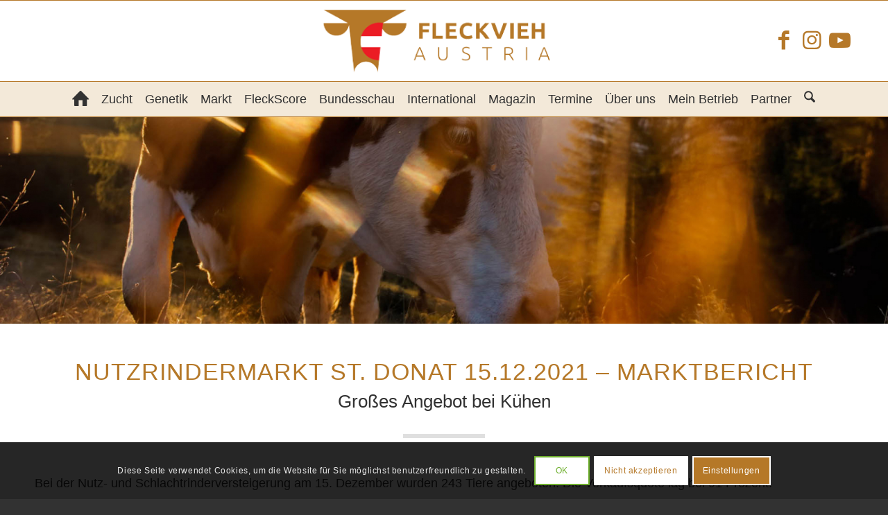

--- FILE ---
content_type: text/html; charset=UTF-8
request_url: https://www.fleckvieh.at/nm-st-donat-15-12-2021/
body_size: 25117
content:
<!DOCTYPE html><html lang="de-DE" class="html_stretched responsive av-preloader-disabled  html_header_top html_logo_center html_bottom_nav_header html_menu_right html_large html_header_sticky html_header_shrinking html_mobile_menu_tablet html_header_searchicon html_content_align_center html_header_unstick_top html_header_stretch_disabled html_elegant-blog html_modern-blog html_av-overlay-side html_av-overlay-side-classic html_av-submenu-noclone html_entry_id_41121 av-cookies-consent-show-message-bar av-cookies-cookie-consent-enabled av-cookies-can-opt-out av-cookies-user-needs-accept-button avia-cookie-reload-no-accept avia-cookie-reload-accept avia-cookie-check-browser-settings av-no-preview av-default-lightbox html_text_menu_active av-mobile-menu-switch-default"><head><meta charset="UTF-8" /><meta name="viewport" content="width=device-width, initial-scale=1"><meta name='robots' content='index, follow, max-image-preview:large, max-snippet:-1, max-video-preview:-1' /> <script type='text/javascript'>function avia_cookie_check_sessionStorage()
				{
					//	FF throws error when all cookies blocked !!
					var sessionBlocked = false;
					try
					{
						var test = sessionStorage.getItem( 'aviaCookieRefused' ) != null;
					}
					catch(e)
					{
						sessionBlocked = true;
					}

					var aviaCookieRefused = ! sessionBlocked ? sessionStorage.getItem( 'aviaCookieRefused' ) : null;

					var html = document.getElementsByTagName('html')[0];

					/**
					 * Set a class to avoid calls to sessionStorage
					 */
					if( sessionBlocked || aviaCookieRefused )
					{
						if( html.className.indexOf('av-cookies-session-refused') < 0 )
						{
							html.className += ' av-cookies-session-refused';
						}
					}

					if( sessionBlocked || aviaCookieRefused || document.cookie.match(/aviaCookieConsent/) )
					{
						if( html.className.indexOf('av-cookies-user-silent-accept') >= 0 )
						{
							 html.className = html.className.replace(/\bav-cookies-user-silent-accept\b/g, '');
						}
					}
				}

				avia_cookie_check_sessionStorage();</script> <link media="all" href="https://www.fleckvieh.at/wp-content/cache/autoptimize/css/autoptimize_da4afc0ddce131d9550f4b39c4dbddf2.css" rel="stylesheet"><title>NM St. Donat 15.12.2021 - Fleckvieh</title><meta name="description" content="Hier finden Sie den Marktbericht und die Versteigerungsstatistik des Nutzrindermarktes in St. Donat in Kärnten vom 15. Dezember 2021." /><link rel="canonical" href="https://www.fleckvieh.at/nm-st-donat-15-12-2021/" /><meta property="og:locale" content="de_DE" /><meta property="og:type" content="article" /><meta property="og:title" content="NM St. Donat 15.12.2021 - Fleckvieh" /><meta property="og:description" content="Hier finden Sie den Marktbericht und die Versteigerungsstatistik des Nutzrindermarktes in St. Donat in Kärnten vom 15. Dezember 2021." /><meta property="og:url" content="https://www.fleckvieh.at/nm-st-donat-15-12-2021/" /><meta property="og:site_name" content="Fleckvieh" /><meta property="article:published_time" content="2021-12-15T18:38:57+00:00" /><meta property="article:modified_time" content="2022-02-10T09:41:13+00:00" /><meta property="og:image" content="https://www.fleckvieh.at/wp-content/uploads/2020/06/NM-St.-Donat-1g.jpg" /><meta property="og:image:width" content="746" /><meta property="og:image:height" content="532" /><meta property="og:image:type" content="image/jpeg" /><meta name="author" content="barbara" /><meta name="twitter:card" content="summary_large_image" /><meta name="twitter:label1" content="Verfasst von" /><meta name="twitter:data1" content="barbara" /><meta name="twitter:label2" content="Geschätzte Lesezeit" /><meta name="twitter:data2" content="4 Minuten" /> <script type="application/ld+json" class="yoast-schema-graph">{"@context":"https://schema.org","@graph":[{"@type":"Article","@id":"https://www.fleckvieh.at/nm-st-donat-15-12-2021/#article","isPartOf":{"@id":"https://www.fleckvieh.at/nm-st-donat-15-12-2021/"},"author":{"name":"barbara","@id":"https://www.fleckvieh.at/#/schema/person/da19277788bdfe155cc07ea42aaf2d36"},"headline":"NM St. Donat 15.12.2021","datePublished":"2021-12-15T18:38:57+00:00","dateModified":"2022-02-10T09:41:13+00:00","mainEntityOfPage":{"@id":"https://www.fleckvieh.at/nm-st-donat-15-12-2021/"},"wordCount":1547,"commentCount":0,"image":{"@id":"https://www.fleckvieh.at/nm-st-donat-15-12-2021/#primaryimage"},"thumbnailUrl":"https://www.fleckvieh.at/wp-content/uploads/2020/06/NM-St.-Donat-1g.jpg","articleSection":["Markt-Ticker"],"inLanguage":"de"},{"@type":"WebPage","@id":"https://www.fleckvieh.at/nm-st-donat-15-12-2021/","url":"https://www.fleckvieh.at/nm-st-donat-15-12-2021/","name":"NM St. Donat 15.12.2021 - Fleckvieh","isPartOf":{"@id":"https://www.fleckvieh.at/#website"},"primaryImageOfPage":{"@id":"https://www.fleckvieh.at/nm-st-donat-15-12-2021/#primaryimage"},"image":{"@id":"https://www.fleckvieh.at/nm-st-donat-15-12-2021/#primaryimage"},"thumbnailUrl":"https://www.fleckvieh.at/wp-content/uploads/2020/06/NM-St.-Donat-1g.jpg","datePublished":"2021-12-15T18:38:57+00:00","dateModified":"2022-02-10T09:41:13+00:00","author":{"@id":"https://www.fleckvieh.at/#/schema/person/da19277788bdfe155cc07ea42aaf2d36"},"description":"Hier finden Sie den Marktbericht und die Versteigerungsstatistik des Nutzrindermarktes in St. Donat in Kärnten vom 15. Dezember 2021.","breadcrumb":{"@id":"https://www.fleckvieh.at/nm-st-donat-15-12-2021/#breadcrumb"},"inLanguage":"de","potentialAction":[{"@type":"ReadAction","target":["https://www.fleckvieh.at/nm-st-donat-15-12-2021/"]}]},{"@type":"ImageObject","inLanguage":"de","@id":"https://www.fleckvieh.at/nm-st-donat-15-12-2021/#primaryimage","url":"https://www.fleckvieh.at/wp-content/uploads/2020/06/NM-St.-Donat-1g.jpg","contentUrl":"https://www.fleckvieh.at/wp-content/uploads/2020/06/NM-St.-Donat-1g.jpg","width":746,"height":532,"caption":"utzrindermarkt St. Donat"},{"@type":"BreadcrumbList","@id":"https://www.fleckvieh.at/nm-st-donat-15-12-2021/#breadcrumb","itemListElement":[{"@type":"ListItem","position":1,"name":"Startseite","item":"https://www.fleckvieh.at/"},{"@type":"ListItem","position":2,"name":"NM St. Donat 15.12.2021"}]},{"@type":"WebSite","@id":"https://www.fleckvieh.at/#website","url":"https://www.fleckvieh.at/","name":"Fleckvieh","description":"","potentialAction":[{"@type":"SearchAction","target":{"@type":"EntryPoint","urlTemplate":"https://www.fleckvieh.at/?s={search_term_string}"},"query-input":{"@type":"PropertyValueSpecification","valueRequired":true,"valueName":"search_term_string"}}],"inLanguage":"de"},{"@type":"Person","@id":"https://www.fleckvieh.at/#/schema/person/da19277788bdfe155cc07ea42aaf2d36","name":"barbara","image":{"@type":"ImageObject","inLanguage":"de","@id":"https://www.fleckvieh.at/#/schema/person/image/","url":"https://secure.gravatar.com/avatar/d9bc56e0f16041a8b84e25910a50f6ba4b5dde2459b1b08d1b8078f8a720648d?s=96&d=mm&r=g","contentUrl":"https://secure.gravatar.com/avatar/d9bc56e0f16041a8b84e25910a50f6ba4b5dde2459b1b08d1b8078f8a720648d?s=96&d=mm&r=g","caption":"barbara"},"url":"https://www.fleckvieh.at/author/barbara/"}]}</script> <link rel="alternate" type="application/rss+xml" title="Fleckvieh &raquo; Feed" href="https://www.fleckvieh.at/feed/" /><link rel="alternate" type="text/calendar" title="Fleckvieh &raquo; iCal Feed" href="https://www.fleckvieh.at/events/?ical=1" /><link rel="alternate" title="oEmbed (JSON)" type="application/json+oembed" href="https://www.fleckvieh.at/wp-json/oembed/1.0/embed?url=https%3A%2F%2Fwww.fleckvieh.at%2Fnm-st-donat-15-12-2021%2F" /><link rel="alternate" title="oEmbed (XML)" type="text/xml+oembed" href="https://www.fleckvieh.at/wp-json/oembed/1.0/embed?url=https%3A%2F%2Fwww.fleckvieh.at%2Fnm-st-donat-15-12-2021%2F&#038;format=xml" />  <script type='text/javascript'>(function() {

					/*	check if webfonts are disabled by user setting via cookie - or user must opt in.	*/
					var html = document.getElementsByTagName('html')[0];
					var cookie_check = html.className.indexOf('av-cookies-needs-opt-in') >= 0 || html.className.indexOf('av-cookies-can-opt-out') >= 0;
					var allow_continue = true;
					var silent_accept_cookie = html.className.indexOf('av-cookies-user-silent-accept') >= 0;

					if( cookie_check && ! silent_accept_cookie )
					{
						if( ! document.cookie.match(/aviaCookieConsent/) || html.className.indexOf('av-cookies-session-refused') >= 0 )
						{
							allow_continue = false;
						}
						else
						{
							if( ! document.cookie.match(/aviaPrivacyRefuseCookiesHideBar/) )
							{
								allow_continue = false;
							}
							else if( ! document.cookie.match(/aviaPrivacyEssentialCookiesEnabled/) )
							{
								allow_continue = false;
							}
							else if( document.cookie.match(/aviaPrivacyGoogleWebfontsDisabled/) )
							{
								allow_continue = false;
							}
						}
					}

					if( allow_continue )
					{
						var f = document.createElement('link');

						f.type 	= 'text/css';
						f.rel 	= 'stylesheet';
						f.href 	= 'https://fonts.googleapis.com/css?family=Open+Sans:400,600&display=auto';
						f.id 	= 'avia-google-webfont';

						document.getElementsByTagName('head')[0].appendChild(f);
					}
				})();</script> <link rel='stylesheet' id='avia-merged-styles-css' href='https://www.fleckvieh.at/wp-content/cache/autoptimize/css/autoptimize_single_e9b9f30acb76152856bc2a51b0f75acd.css' type='text/css' media='all' /><link rel='stylesheet' id='avia-single-post-41121-css' href='https://www.fleckvieh.at/wp-content/cache/autoptimize/css/autoptimize_single_2bff5e093ef36064ab1b4c3199b501fd.css?ver=ver-1768941302' type='text/css' media='all' /> <script type="text/javascript" src="https://www.fleckvieh.at/wp-includes/js/jquery/jquery.min.js?ver=3.7.1" id="jquery-core-js"></script> <script type="text/javascript" src="https://www.fleckvieh.at/wp-includes/js/dist/hooks.min.js?ver=dd5603f07f9220ed27f1" id="wp-hooks-js"></script> <script type="text/javascript" id="say-what-js-js-extra">var say_what_data = {"replacements":{"the-events-calendar|\u00c4hnliche Veranstaltungen|events-calendar-pro":"Interessante Veranstaltungen"}};
//# sourceURL=say-what-js-js-extra</script> <link rel="https://api.w.org/" href="https://www.fleckvieh.at/wp-json/" /><link rel="alternate" title="JSON" type="application/json" href="https://www.fleckvieh.at/wp-json/wp/v2/posts/41121" /><link rel="EditURI" type="application/rsd+xml" title="RSD" href="https://www.fleckvieh.at/xmlrpc.php?rsd" /><meta name="generator" content="WordPress 6.9" /><link rel='shortlink' href='https://www.fleckvieh.at/?p=41121' /><meta name="generator" content="WPML ver:4.8.6 stt:3;" /><meta name="tec-api-version" content="v1"><meta name="tec-api-origin" content="https://www.fleckvieh.at"><link rel="alternate" href="https://www.fleckvieh.at/wp-json/tribe/events/v1/" /><link rel="icon" href="/wp-content/uploads/2020/05/apple-icon.png" type="image/png"> <!--[if lt IE 9]><script src="https://www.fleckvieh.at/wp-content/themes/enfold/js/html5shiv.js"></script><![endif]--><link rel="profile" href="https://gmpg.org/xfn/11" /><link rel="alternate" type="application/rss+xml" title="Fleckvieh RSS2 Feed" href="https://www.fleckvieh.at/feed/" /><link rel="pingback" href="https://www.fleckvieh.at/xmlrpc.php" />  <script type="text/javascript">'use strict';var avia_is_mobile=!1;if(/Android|webOS|iPhone|iPad|iPod|BlackBerry|IEMobile|Opera Mini/i.test(navigator.userAgent)&&'ontouchstart' in document.documentElement){avia_is_mobile=!0;document.documentElement.className+=' avia_mobile '}
else{document.documentElement.className+=' avia_desktop '};document.documentElement.className+=' js_active ';(function(){var e=['-webkit-','-moz-','-ms-',''],n='',o=!1,a=!1;for(var t in e){if(e[t]+'transform' in document.documentElement.style){o=!0;n=e[t]+'transform'};if(e[t]+'perspective' in document.documentElement.style){a=!0}};if(o){document.documentElement.className+=' avia_transform '};if(a){document.documentElement.className+=' avia_transform3d '};if(typeof document.getElementsByClassName=='function'&&typeof document.documentElement.getBoundingClientRect=='function'&&avia_is_mobile==!1){if(n&&window.innerHeight>0){setTimeout(function(){var e=0,o={},a=0,t=document.getElementsByClassName('av-parallax'),i=window.pageYOffset||document.documentElement.scrollTop;for(e=0;e<t.length;e++){t[e].style.top='0px';o=t[e].getBoundingClientRect();a=Math.ceil((window.innerHeight+i-o.top)*0.3);t[e].style[n]='translate(0px, '+a+'px)';t[e].style.top='auto';t[e].className+=' enabled-parallax '}},50)}}})();</script> </head><body id="top" class="wp-singular post-template-default single single-post postid-41121 single-format-standard wp-theme-enfold wp-child-theme-fleckvieh stretched rtl_columns av-curtain-numeric open_sans tribe-no-js post-type-post category-markt-ticker translation_priority-optional avia-responsive-images-support" itemscope="itemscope" itemtype="https://schema.org/WebPage" ><div id='wrap_all'><header id='header' class='all_colors header_color light_bg_color  av_header_top av_logo_center av_bottom_nav_header av_menu_right av_large av_header_sticky av_header_shrinking av_header_stretch_disabled av_mobile_menu_tablet av_header_searchicon av_header_unstick_top av_header_border_disabled' aria-label="Header" data-av_shrink_factor='50' role="banner" itemscope="itemscope" itemtype="https://schema.org/WPHeader" ><div  id='header_main' class='container_wrap container_wrap_logo'><div class='container av-logo-container'><div class='inner-container'><span class='logo avia-standard-logo'><a href='https://www.fleckvieh.at/' class='' aria-label='Fleckvieh' ><img src="/wp-content/uploads/2020/06/fleckvieh_logo_ohne.png" height="100" width="300" alt='Fleckvieh' title='' /></a></span><ul class='noLightbox social_bookmarks icon_count_3'><li class='social_bookmarks_facebook av-social-link-facebook social_icon_1 avia_social_iconfont'><a  target="_blank" aria-label="Link zu Facebook" href='https://www.facebook.com/Fleckvieh-Austria-1061922983819703/timeline/' data-av_icon='' data-av_iconfont='entypo-fontello' title="Link zu Facebook" desc="Link zu Facebook" title='Link zu Facebook'><span class='avia_hidden_link_text'>Link zu Facebook</span></a></li><li class='social_bookmarks_instagram av-social-link-instagram social_icon_2 avia_social_iconfont'><a  target="_blank" aria-label="Link zu Instagram" href='https://www.instagram.com/fleckviehaustria/' data-av_icon='' data-av_iconfont='entypo-fontello' title="Link zu Instagram" desc="Link zu Instagram" title='Link zu Instagram'><span class='avia_hidden_link_text'>Link zu Instagram</span></a></li><li class='social_bookmarks_youtube av-social-link-youtube social_icon_3 avia_social_iconfont'><a  target="_blank" aria-label="Link zu Youtube" href='https://www.youtube.com/channel/UCqvdS0HC0wie0M6Aynx8myw/videos' data-av_icon='' data-av_iconfont='entypo-fontello' title="Link zu Youtube" desc="Link zu Youtube" title='Link zu Youtube'><span class='avia_hidden_link_text'>Link zu Youtube</span></a></li></ul></div></div><div id='header_main_alternate' class='container_wrap'><div class='container'><nav class='main_menu' data-selectname='Wähle eine Seite'  role="navigation" itemscope="itemscope" itemtype="https://schema.org/SiteNavigationElement" ><div class="avia-menu av-main-nav-wrap"><ul role="menu" class="menu av-main-nav" id="avia-menu"><li role="menuitem" id="menu-item-61711" class="home-button menu-item menu-item-type-post_type menu-item-object-page menu-item-home menu-item-top-level menu-item-top-level-1"><a href="https://www.fleckvieh.at/" itemprop="url" tabindex="0"><span class="avia-bullet"></span><span class="avia-menu-text"><span class="av-icon-char" aria-hidden="true" data-av_icon="" data-av_iconfont="entypo-fontello"></span></span><span class="avia-menu-fx"><span class="avia-arrow-wrap"><span class="avia-arrow"></span></span></span></a></li><li role="menuitem" id="menu-item-60" class="menu-item menu-item-type-post_type menu-item-object-page menu-item-has-children menu-item-top-level menu-item-top-level-2"><a href="https://www.fleckvieh.at/zucht/" itemprop="url" tabindex="0"><span class="avia-bullet"></span><span class="avia-menu-text">Zucht</span><span class="avia-menu-fx"><span class="avia-arrow-wrap"><span class="avia-arrow"></span></span></span></a><ul class="sub-menu"><li role="menuitem" id="menu-item-83848" class="menu-item menu-item-type-post_type menu-item-object-page"><a href="https://www.fleckvieh.at/zucht/fleckvieh-doppelnutzung/" itemprop="url" tabindex="0"><span class="avia-bullet"></span><span class="avia-menu-text">Fleckvieh Doppelnutzung</span></a></li><li role="menuitem" id="menu-item-83867" class="menu-item menu-item-type-post_type menu-item-object-page"><a href="https://www.fleckvieh.at/zucht/milchleistung/" itemprop="url" tabindex="0"><span class="avia-bullet"></span><span class="avia-menu-text">Milchleistung</span></a></li><li role="menuitem" id="menu-item-11317" class="menu-item menu-item-type-post_type menu-item-object-page"><a href="https://www.fleckvieh.at/zucht/fv-fleisch/" itemprop="url" tabindex="0"><span class="avia-bullet"></span><span class="avia-menu-text">Fleckvieh Fleischnutzung</span></a></li><li role="menuitem" id="menu-item-60931" class="menu-item menu-item-type-post_type menu-item-object-page"><a href="https://www.fleckvieh.at/zucht/leitfaden-preisrichten/" itemprop="url" tabindex="0"><span class="avia-bullet"></span><span class="avia-menu-text">Leitfaden Preisrichten</span></a></li><li role="menuitem" id="menu-item-11318" class="menu-item menu-item-type-post_type menu-item-object-page"><a href="https://www.fleckvieh.at/zucht/preisrichter-pool/" itemprop="url" tabindex="0"><span class="avia-bullet"></span><span class="avia-menu-text">Preisrichter-Pool</span></a></li><li role="menuitem" id="menu-item-11316" class="menu-item menu-item-type-post_type menu-item-object-page"><a href="https://www.fleckvieh.at/zucht/fleckviehzuechter-des-jahres/" itemprop="url" tabindex="0"><span class="avia-bullet"></span><span class="avia-menu-text">Fleckviehzüchter des Jahres</span></a></li></ul></li><li role="menuitem" id="menu-item-83699" class="menu-item menu-item-type-post_type menu-item-object-page menu-item-has-children menu-item-top-level menu-item-top-level-3"><a href="https://www.fleckvieh.at/genetik/" itemprop="url" tabindex="0"><span class="avia-bullet"></span><span class="avia-menu-text">Genetik</span><span class="avia-menu-fx"><span class="avia-arrow-wrap"><span class="avia-arrow"></span></span></span></a><ul class="sub-menu"><li role="menuitem" id="menu-item-82694" class="menu-item menu-item-type-post_type menu-item-object-page"><a href="https://www.fleckvieh.at/genetik/" itemprop="url" tabindex="0"><span class="avia-bullet"></span><span class="avia-menu-text">Aktueller Kommentar</span></a></li><li role="menuitem" id="menu-item-36323" class="menu-item menu-item-type-post_type menu-item-object-page"><a href="https://www.fleckvieh.at/genetik/toplisten/" itemprop="url" tabindex="0"><span class="avia-bullet"></span><span class="avia-menu-text">Toplisten</span></a></li><li role="menuitem" id="menu-item-36322" class="menu-item menu-item-type-post_type menu-item-object-page"><a href="https://www.fleckvieh.at/genetik/vererbungsschwerpunkte/" itemprop="url" tabindex="0"><span class="avia-bullet"></span><span class="avia-menu-text">Vererbungsschwerpunkte</span></a></li><li role="menuitem" id="menu-item-35164" class="menu-item menu-item-type-custom menu-item-object-custom"><a target="_blank" href="https://zuchtwert.at/" itemprop="url" tabindex="0"><span class="avia-bullet"></span><span class="avia-menu-text">Zuchtwertdatenbank</span></a></li><li role="menuitem" id="menu-item-11352" class="menu-item menu-item-type-post_type menu-item-object-page"><a href="https://www.fleckvieh.at/genetik/termine-genomische-zws/" itemprop="url" tabindex="0"><span class="avia-bullet"></span><span class="avia-menu-text">Termine Zuchtwertschätzung</span></a></li><li role="menuitem" id="menu-item-35163" class="menu-item menu-item-type-post_type menu-item-object-page"><a href="https://www.fleckvieh.at/genetik/zuchtwertschaetzung-erklaerung/" itemprop="url" tabindex="0"><span class="avia-bullet"></span><span class="avia-menu-text">Erklärung Zuchtwertschätzung</span></a></li></ul></li><li role="menuitem" id="menu-item-61717" class="menu-item menu-item-type-post_type menu-item-object-page menu-item-top-level menu-item-top-level-4"><a href="https://www.fleckvieh.at/markt-ticker/" itemprop="url" tabindex="0"><span class="avia-bullet"></span><span class="avia-menu-text">Markt</span><span class="avia-menu-fx"><span class="avia-arrow-wrap"><span class="avia-arrow"></span></span></span></a></li><li role="menuitem" id="menu-item-50698" class="menu-item menu-item-type-custom menu-item-object-custom menu-item-has-children menu-item-top-level menu-item-top-level-5"><a target="_blank" href="https://www.fleckscore.com/" itemprop="url" tabindex="0"><span class="avia-bullet"></span><span class="avia-menu-text">FleckScore</span><span class="avia-menu-fx"><span class="avia-arrow-wrap"><span class="avia-arrow"></span></span></span></a><ul class="sub-menu"><li role="menuitem" id="menu-item-50715" class="menu-item menu-item-type-custom menu-item-object-custom"><a target="_blank" href="https://www.fleckscore.com/fleckschool-auswertung/" itemprop="url" tabindex="0"><span class="avia-bullet"></span><span class="avia-menu-text">FleckSchool</span></a></li></ul></li><li role="menuitem" id="menu-item-52939" class="menu-item menu-item-type-post_type menu-item-object-page menu-item-mega-parent  menu-item-top-level menu-item-top-level-6"><a href="https://www.fleckvieh.at/bundesschau/" itemprop="url" tabindex="0"><span class="avia-bullet"></span><span class="avia-menu-text">Bundesschau</span><span class="avia-menu-fx"><span class="avia-arrow-wrap"><span class="avia-arrow"></span></span></span></a></li><li role="menuitem" id="menu-item-61086" class="menu-item menu-item-type-post_type menu-item-object-page menu-item-has-children menu-item-top-level menu-item-top-level-7"><a href="https://www.fleckvieh.at/fleckvieh-international/" itemprop="url" tabindex="0"><span class="avia-bullet"></span><span class="avia-menu-text">International</span><span class="avia-menu-fx"><span class="avia-arrow-wrap"><span class="avia-arrow"></span></span></span></a><ul class="sub-menu"><li role="menuitem" id="menu-item-82156" class="menu-item menu-item-type-post_type menu-item-object-page"><a href="https://www.fleckvieh.at/fleckvieh-international/fleckvieh-changes-magazin/" itemprop="url" tabindex="0"><span class="avia-bullet"></span><span class="avia-menu-text">Fleckvieh Changes Magazin</span></a></li></ul></li><li role="menuitem" id="menu-item-61" class="menu-item menu-item-type-post_type menu-item-object-page menu-item-has-children menu-item-top-level menu-item-top-level-8"><a href="https://www.fleckvieh.at/magazin/" itemprop="url" tabindex="0"><span class="avia-bullet"></span><span class="avia-menu-text">Magazin</span><span class="avia-menu-fx"><span class="avia-arrow-wrap"><span class="avia-arrow"></span></span></span></a><ul class="sub-menu"><li role="menuitem" id="menu-item-11384" class="menu-item menu-item-type-post_type menu-item-object-page"><a href="https://www.fleckvieh.at/magazin/aktuelle-ausgabe/" itemprop="url" tabindex="0"><span class="avia-bullet"></span><span class="avia-menu-text">Aktuelle Ausgabe</span></a></li><li role="menuitem" id="menu-item-30513" class="menu-item menu-item-type-post_type menu-item-object-page"><a href="https://www.fleckvieh.at/magazin/fleckvieh-probeheft/" itemprop="url" tabindex="0"><span class="avia-bullet"></span><span class="avia-menu-text">Probeheft anfordern</span></a></li><li role="menuitem" id="menu-item-35726" class="menu-item menu-item-type-post_type menu-item-object-page"><a href="https://www.fleckvieh.at/magazin/mediadaten/" itemprop="url" tabindex="0"><span class="avia-bullet"></span><span class="avia-menu-text">Mediadaten</span></a></li></ul></li><li role="menuitem" id="menu-item-22501" class="menu-item menu-item-type-custom menu-item-object-custom menu-item-has-children menu-item-top-level menu-item-top-level-9"><a href="/events/" itemprop="url" tabindex="0"><span class="avia-bullet"></span><span class="avia-menu-text">Termine</span><span class="avia-menu-fx"><span class="avia-arrow-wrap"><span class="avia-arrow"></span></span></span></a><ul class="sub-menu"><li role="menuitem" id="menu-item-24082" class="menu-item menu-item-type-taxonomy menu-item-object-tribe_events_cat"><a href="https://www.fleckvieh.at/events/category/versteigerungen/" itemprop="url" tabindex="0"><span class="avia-bullet"></span><span class="avia-menu-text">Versteigerungen</span></a></li><li role="menuitem" id="menu-item-24083" class="menu-item menu-item-type-taxonomy menu-item-object-tribe_events_cat"><a href="https://www.fleckvieh.at/events/category/veranstaltung/" itemprop="url" tabindex="0"><span class="avia-bullet"></span><span class="avia-menu-text">Veranstaltungen</span></a></li><li role="menuitem" id="menu-item-39981" class="menu-item menu-item-type-post_type menu-item-object-page"><a href="https://www.fleckvieh.at/termine/zuchtwertschaetzungstermine/" itemprop="url" tabindex="0"><span class="avia-bullet"></span><span class="avia-menu-text">Zuchtwertschätzungen</span></a></li></ul></li><li role="menuitem" id="menu-item-61712" class="menu-item menu-item-type-post_type menu-item-object-page menu-item-has-children menu-item-top-level menu-item-top-level-10"><a href="https://www.fleckvieh.at/wir-uber-uns/" itemprop="url" tabindex="0"><span class="avia-bullet"></span><span class="avia-menu-text">Über uns</span><span class="avia-menu-fx"><span class="avia-arrow-wrap"><span class="avia-arrow"></span></span></span></a><ul class="sub-menu"><li role="menuitem" id="menu-item-61713" class="menu-item menu-item-type-post_type menu-item-object-page"><a href="https://www.fleckvieh.at/wir-uber-uns/team/" itemprop="url" tabindex="0"><span class="avia-bullet"></span><span class="avia-menu-text">Team</span></a></li><li role="menuitem" id="menu-item-61714" class="menu-item menu-item-type-post_type menu-item-object-page"><a href="https://www.fleckvieh.at/wir-uber-uns/mitgliedsverbaende-neu/" itemprop="url" tabindex="0"><span class="avia-bullet"></span><span class="avia-menu-text">Mitgliedsverbände</span></a></li><li role="menuitem" id="menu-item-61715" class="menu-item menu-item-type-post_type menu-item-object-page"><a href="https://www.fleckvieh.at/wir-uber-uns/kontakt/" itemprop="url" tabindex="0"><span class="avia-bullet"></span><span class="avia-menu-text">Kontakt</span></a></li><li role="menuitem" id="menu-item-61716" class="menu-item menu-item-type-post_type menu-item-object-page"><a href="https://www.fleckvieh.at/wir-uber-uns/impressum/" itemprop="url" tabindex="0"><span class="avia-bullet"></span><span class="avia-menu-text">Impressum</span></a></li></ul></li><li role="menuitem" id="menu-item-61718" class="menu-item menu-item-type-post_type menu-item-object-page menu-item-top-level menu-item-top-level-11"><a href="https://www.fleckvieh.at/mein-betrieb-rdv-ama/" itemprop="url" tabindex="0"><span class="avia-bullet"></span><span class="avia-menu-text">Mein Betrieb</span><span class="avia-menu-fx"><span class="avia-arrow-wrap"><span class="avia-arrow"></span></span></span></a></li><li role="menuitem" id="menu-item-62547" class="menu-item menu-item-type-post_type menu-item-object-page menu-item-top-level menu-item-top-level-12"><a href="https://www.fleckvieh.at/partner/" itemprop="url" tabindex="0"><span class="avia-bullet"></span><span class="avia-menu-text">Partner</span><span class="avia-menu-fx"><span class="avia-arrow-wrap"><span class="avia-arrow"></span></span></span></a></li><li id="menu-item-search" class="noMobile menu-item menu-item-search-dropdown menu-item-avia-special" role="menuitem"><a class="avia-svg-icon avia-font-svg_entypo-fontello" aria-label="Suche" href="?s=" rel="nofollow" title="Click to open the search input field" data-avia-search-tooltip="
&lt;search&gt;
 &lt;form role=&quot;search&quot; action=&quot;https://www.fleckvieh.at/&quot; id=&quot;searchform&quot; method=&quot;get&quot; class=&quot;&quot;&gt;
 &lt;div&gt;
&lt;span class='av_searchform_search avia-svg-icon avia-font-svg_entypo-fontello' data-av_svg_icon='search' data-av_iconset='svg_entypo-fontello'&gt;&lt;svg version=&quot;1.1&quot; xmlns=&quot;http://www.w3.org/2000/svg&quot; width=&quot;25&quot; height=&quot;32&quot; viewBox=&quot;0 0 25 32&quot; preserveAspectRatio=&quot;xMidYMid meet&quot; aria-labelledby='av-svg-title-1' aria-describedby='av-svg-desc-1' role=&quot;graphics-symbol&quot; aria-hidden=&quot;true&quot;&gt;
&lt;title id='av-svg-title-1'&gt;Search&lt;/title&gt;
&lt;desc id='av-svg-desc-1'&gt;Search&lt;/desc&gt;
&lt;path d=&quot;M24.704 24.704q0.96 1.088 0.192 1.984l-1.472 1.472q-1.152 1.024-2.176 0l-6.080-6.080q-2.368 1.344-4.992 1.344-4.096 0-7.136-3.040t-3.040-7.136 2.88-7.008 6.976-2.912 7.168 3.040 3.072 7.136q0 2.816-1.472 5.184zM3.008 13.248q0 2.816 2.176 4.992t4.992 2.176 4.832-2.016 2.016-4.896q0-2.816-2.176-4.96t-4.992-2.144-4.832 2.016-2.016 4.832z&quot;&gt;&lt;/path&gt;
&lt;/svg&gt;&lt;/span&gt;			&lt;input type=&quot;submit&quot; value=&quot;&quot; id=&quot;searchsubmit&quot; class=&quot;button&quot; title=&quot;Enter at least 3 characters to show search results in a dropdown or click to route to search result page to show all results&quot; /&gt;
 &lt;input type=&quot;search&quot; id=&quot;s&quot; name=&quot;s&quot; value=&quot;&quot; aria-label='Suche' placeholder='Suche' required /&gt;
 &lt;/div&gt;
 &lt;/form&gt;
&lt;/search&gt;
" data-av_svg_icon='search' data-av_iconset='svg_entypo-fontello'><svg version="1.1" xmlns="http://www.w3.org/2000/svg" width="25" height="32" viewBox="0 0 25 32" preserveAspectRatio="xMidYMid meet" aria-labelledby='av-svg-title-2' aria-describedby='av-svg-desc-2' role="graphics-symbol" aria-hidden="true"><title id='av-svg-title-2'>Click to open the search input field</title> <desc id='av-svg-desc-2'>Click to open the search input field</desc> <path d="M24.704 24.704q0.96 1.088 0.192 1.984l-1.472 1.472q-1.152 1.024-2.176 0l-6.080-6.080q-2.368 1.344-4.992 1.344-4.096 0-7.136-3.040t-3.040-7.136 2.88-7.008 6.976-2.912 7.168 3.040 3.072 7.136q0 2.816-1.472 5.184zM3.008 13.248q0 2.816 2.176 4.992t4.992 2.176 4.832-2.016 2.016-4.896q0-2.816-2.176-4.96t-4.992-2.144-4.832 2.016-2.016 4.832z"></path> </svg><span class="avia_hidden_link_text">Suche</span></a></li><li class='av-language-switch-item language_de avia_current_lang'><a href="https://www.fleckvieh.at/nm-st-donat-15-12-2021/"><span class='language_flag'><img title='Deutsch' src='https://www.fleckvieh.at/wp-content/plugins/sitepress-multilingual-cms/res/flags/de.svg' /></span></a></li><li class="av-burger-menu-main menu-item-avia-special " role="menuitem"> <a href="#" aria-label="Menü" aria-hidden="false"> <span class="av-hamburger av-hamburger--spin av-js-hamburger"> <span class="av-hamburger-box"> <span class="av-hamburger-inner"></span> <strong>Menü</strong> </span> </span> <span class="avia_hidden_link_text">Menü</span> </a></li></ul></div></nav></div></div></div><div class="header_bg"></div></header><div id='main' class='all_colors' data-scroll-offset='116'><div class='stretch_full container_wrap alternate_color light_bg_color empty_title  title_container'><div class='container'><div class="breadcrumb breadcrumbs avia-breadcrumbs"><div class="breadcrumb-trail" ><span class="trail-before"><span class="breadcrumb-title">Du bist hier:</span></span> <span  itemscope="itemscope" itemtype="https://schema.org/BreadcrumbList" ><span  itemscope="itemscope" itemtype="https://schema.org/ListItem" itemprop="itemListElement" ><a itemprop="url" href="https://www.fleckvieh.at" title="Fleckvieh" rel="home" class="trail-begin"><span itemprop="name">Startseite</span></a><span itemprop="position" class="hidden">1</span></span></span> <span class="sep">/</span> <span  itemscope="itemscope" itemtype="https://schema.org/BreadcrumbList" ><span  itemscope="itemscope" itemtype="https://schema.org/ListItem" itemprop="itemListElement" ><a itemprop="url" href="https://www.fleckvieh.at/kategorie/markt-ticker/"><span itemprop="name">Markt-Ticker</span></a><span itemprop="position" class="hidden">2</span></span></span> <span class="sep">/</span> <span class="trail-end">NM St. Donat 15.12.2021</span></div></div></div></div><div id='full_slider_1'  class='avia-fullwidth-slider main_color avia-shadow   avia-builder-el-0  el_before_av_one_full  avia-builder-el-first   container_wrap fullsize'  ><div  class='avia-slideshow av-kacgg39d-fce61800e18cd1b0dad62a1ac4e8d64b avia-slideshow-no scaling av_slideshow_full avia-fade-slider av-slideshow-ui av-control-hidden av-no-slider-navigation av-hide-nav-arrows av-slideshow-autoplay av-loop-endless av-loop-manual-endless av-default-height-applied   avia-slideshow-1' data-slideshow-options="{&quot;animation&quot;:&quot;fade&quot;,&quot;autoplay&quot;:true,&quot;loop_autoplay&quot;:&quot;endless&quot;,&quot;interval&quot;:5,&quot;loop_manual&quot;:&quot;manual-endless&quot;,&quot;autoplay_stopper&quot;:false,&quot;noNavigation&quot;:true,&quot;bg_slider&quot;:false,&quot;keep_padding&quot;:false,&quot;hoverpause&quot;:false,&quot;show_slide_delay&quot;:0}"  itemprop="image" itemscope="itemscope" itemtype="https://schema.org/ImageObject" ><ul class='avia-slideshow-inner ' style='padding-bottom: 23.421052631579%;'><li  class='avia-slideshow-slide av-kacgg39d-fce61800e18cd1b0dad62a1ac4e8d64b__0  slide-1 slide-odd'><div data-rel='slideshow-1' class='avia-slide-wrap '   ><img decoding="async" fetchpriority="high" class="wp-image-11289 avia-img-lazy-loading-not-11289"  src="https://www.fleckvieh.at/wp-content/uploads/2020/05/Unbenannt-3_0000_Ebene-2.jpg" width="1900" height="445" title='Unbenannt-3_0000_Ebene 2' alt=''  itemprop="thumbnailUrl" srcset="https://www.fleckvieh.at/wp-content/uploads/2020/05/Unbenannt-3_0000_Ebene-2.jpg 1900w, https://www.fleckvieh.at/wp-content/uploads/2020/05/Unbenannt-3_0000_Ebene-2-600x141.jpg 600w, https://www.fleckvieh.at/wp-content/uploads/2020/05/Unbenannt-3_0000_Ebene-2-300x70.jpg 300w, https://www.fleckvieh.at/wp-content/uploads/2020/05/Unbenannt-3_0000_Ebene-2-1030x241.jpg 1030w, https://www.fleckvieh.at/wp-content/uploads/2020/05/Unbenannt-3_0000_Ebene-2-768x180.jpg 768w, https://www.fleckvieh.at/wp-content/uploads/2020/05/Unbenannt-3_0000_Ebene-2-1536x360.jpg 1536w, https://www.fleckvieh.at/wp-content/uploads/2020/05/Unbenannt-3_0000_Ebene-2-1500x351.jpg 1500w, https://www.fleckvieh.at/wp-content/uploads/2020/05/Unbenannt-3_0000_Ebene-2-705x165.jpg 705w" sizes="(max-width: 1900px) 100vw, 1900px" /></div></li><li  class='avia-slideshow-slide av-kacgg39d-fce61800e18cd1b0dad62a1ac4e8d64b__1  slide-2 slide-even'><div data-rel='slideshow-1' class='avia-slide-wrap '   ><img decoding="async" fetchpriority="high" class="wp-image-11290 avia-img-lazy-loading-not-11290"  src="https://www.fleckvieh.at/wp-content/uploads/2020/05/Unbenannt-3_0001_Ebene-1.jpg" width="1900" height="445" title='Unbenannt-3_0001_Ebene 1' alt=''  itemprop="thumbnailUrl" srcset="https://www.fleckvieh.at/wp-content/uploads/2020/05/Unbenannt-3_0001_Ebene-1.jpg 1900w, https://www.fleckvieh.at/wp-content/uploads/2020/05/Unbenannt-3_0001_Ebene-1-600x141.jpg 600w, https://www.fleckvieh.at/wp-content/uploads/2020/05/Unbenannt-3_0001_Ebene-1-300x70.jpg 300w, https://www.fleckvieh.at/wp-content/uploads/2020/05/Unbenannt-3_0001_Ebene-1-1030x241.jpg 1030w, https://www.fleckvieh.at/wp-content/uploads/2020/05/Unbenannt-3_0001_Ebene-1-768x180.jpg 768w, https://www.fleckvieh.at/wp-content/uploads/2020/05/Unbenannt-3_0001_Ebene-1-1536x360.jpg 1536w, https://www.fleckvieh.at/wp-content/uploads/2020/05/Unbenannt-3_0001_Ebene-1-1500x351.jpg 1500w, https://www.fleckvieh.at/wp-content/uploads/2020/05/Unbenannt-3_0001_Ebene-1-705x165.jpg 705w" sizes="(max-width: 1900px) 100vw, 1900px" /></div></li></ul><div class='avia-slideshow-arrows avia-slideshow-controls' ><a href='#prev' class='prev-slide  avia-svg-icon avia-font-svg_entypo-fontello' data-av_svg_icon='left-open-big' data-av_iconset='svg_entypo-fontello' tabindex='-1' title="Zurück"><svg version="1.1" xmlns="http://www.w3.org/2000/svg" width="15" height="32" viewBox="0 0 15 32" preserveAspectRatio="xMidYMid meet" aria-labelledby='av-svg-title-3' aria-describedby='av-svg-desc-3' role="graphics-symbol" aria-hidden="true"><title id='av-svg-title-3'>Zurück</title> <desc id='av-svg-desc-3'>Zurück</desc> <path d="M14.464 27.84q0.832 0.832 0 1.536-0.832 0.832-1.536 0l-12.544-12.608q-0.768-0.768 0-1.6l12.544-12.608q0.704-0.832 1.536 0 0.832 0.704 0 1.536l-11.456 11.904z"></path> </svg><span class='avia_hidden_link_text'>Zurück</span></a><a href='#next' class='next-slide  avia-svg-icon avia-font-svg_entypo-fontello' data-av_svg_icon='right-open-big' data-av_iconset='svg_entypo-fontello' tabindex='-1' title="Weiter"><svg version="1.1" xmlns="http://www.w3.org/2000/svg" width="15" height="32" viewBox="0 0 15 32" preserveAspectRatio="xMidYMid meet" aria-labelledby='av-svg-title-4' aria-describedby='av-svg-desc-4' role="graphics-symbol" aria-hidden="true"><title id='av-svg-title-4'>Weiter</title> <desc id='av-svg-desc-4'>Weiter</desc> <path d="M0.416 27.84l11.456-11.84-11.456-11.904q-0.832-0.832 0-1.536 0.832-0.832 1.536 0l12.544 12.608q0.768 0.832 0 1.6l-12.544 12.608q-0.704 0.832-1.536 0-0.832-0.704 0-1.536z"></path> </svg><span class='avia_hidden_link_text'>Weiter</span></a></div></div></div><div id='after_full_slider_1'  class='main_color av_default_container_wrap container_wrap fullsize'  ><div class='container av-section-cont-open' ><div class='template-page content  av-content-full alpha units'><div class='post-entry post-entry-type-page post-entry-41121'><div class='entry-content-wrapper clearfix'><div  class='flex_column av-1kc387p-84b6bfea23cbce8e4bd7f70153026665 av_one_full  avia-builder-el-1  el_after_av_slideshow_full  el_before_av_hr  avia-builder-el-first  first flex_column_div av-zero-column-padding  '     ><div  class='av-special-heading av-kx7vh75h-65227199b7ae7db87db66ab56b1e5604 av-special-heading-h1 blockquote modern-quote  avia-builder-el-2  avia-builder-el-no-sibling '><h1 class='av-special-heading-tag '  itemprop="headline"  >Nutzrindermarkt St. Donat 15.12.2021 &#8211; Marktbericht</h1><div class='av-subheading av-subheading_below'><p>Großes Angebot bei Kühen</p></div><div class="special-heading-border"><div class="special-heading-inner-border"></div></div></div></div><div  class='hr av-kcqcbsxf-d0afaeb82e87ba2c2748ee7aae924b94 hr-invisible  avia-builder-el-3  el_after_av_one_full  el_before_av_one_full '><span class='hr-inner '><span class="hr-inner-style"></span></span></div></p><div  class='flex_column av-16nrw39-608d200d59583327bc1ccb04922e757e av_one_full  avia-builder-el-4  el_after_av_hr  el_before_av_hr  first flex_column_div av-zero-column-padding  '     ><section  class='av_textblock_section av-kay6y49b-c4dae2144ad2cd6d5c6d7079ae3795f4 '   itemscope="itemscope" itemtype="https://schema.org/BlogPosting" itemprop="blogPost" ><div class='avia_textblock'  itemprop="text" ><p>Bei der Nutz- und Schlachtrinderversteigerung am 15. Dezember wurden 243 Tiere angeboten. Die Verkaufsquote lag bei 91 Prozent.</p><p>Das Angebot an Kühen war mit 55 Tieren sehr groß, möglicherweise bedingt durch den enorm hohen Preis bei der November-Versteigerung. Auch wenn der Preis dieses Mal nicht ganz so hoch ausfiel, konnten die Verkäufer mit dem Durchschnittspreis von 1,59 Euro netto sehr zufrieden sein. Eine durchschnittlich schwere Kuh mit rund 771 kg konnte um brutto 1.385 Euro verkauft werden. Die 21 angebotenen Kühe der schwersten Gruppe brachten im Durchschnitt 863 kg auf die Waage und erzielten einen Durchschnittspreis von 1,79 Euro netto pro Kilo. Die Verkäufer erlösten für diese Kühe im Schnitt 1.747 Euro brutto.</p><p>Der Durchschnittspreis bei den 85 verkauften männlichen Tieren verringerte sich im Vergleich zur November-Versteigerung auf 2,37 Euro (-11 Cent) netto pro Kilo bei einem um 36 kg geringeren Durchschnittsgewicht von 312 kg. Im Schnitt konnte für ein durchschnittlich schweres Tier ein Preis von 837 Euro brutto erzielt werden.</p><p>Auch bei den Kalbinnen reduzierte sich der Durchschnittspreis: um 14 Cent auf 2,22 Euro netto. Die 70 vermarkteten Kalbinnen wogen durchschnittlich 304 kg (um 26 kg weniger als bei der Versteigerung im November) und konnten im Schnitt 763 Euro brutto erlösen.</p></div></section></div><div  class='hr av-kcqcbsxf-e48cdc7a83511b4d4c825fb6d45345ca hr-invisible  avia-builder-el-6  el_after_av_one_full  el_before_av_one_full '><span class='hr-inner '><span class="hr-inner-style"></span></span></div><div  class='flex_column av-2626k5-19c7fa46a4414fa021b0498b7195a3e0 av_one_full  avia-builder-el-7  el_after_av_hr  el_before_av_section  avia-builder-el-last  first flex_column_div av-zero-column-padding  '     ><div  class='av-special-heading av-m7floh-8fdfdab3616e97c723a60987c5aee49d av-special-heading-h2 blockquote modern-quote  avia-builder-el-8  el_before_av_image  avia-builder-el-first '><h2 class='av-special-heading-tag '  itemprop="headline"  > Preisstatistik &#8211; Fleckvieh</h2><div class='av-subheading av-subheading_below'><p>Preise pro Kilo in Euro, netto (in Klammer die Anzahl der verkauften Tiere)</p></div><div class="special-heading-border"><div class="special-heading-inner-border"></div></div></div><div  class='avia-image-container av-kay7209h-6830ebff9f5ae039914641624060cf7b av-styling- av-img-linked avia-align-left  avia-builder-el-9  el_after_av_heading  avia-builder-el-last '   itemprop="image" itemscope="itemscope" itemtype="https://schema.org/ImageObject" ><div class="avia-image-container-inner"><div class="avia-image-overlay-wrap"><a href="https://www.fleckvieh.at/wp-content/uploads/2021/12/NM-St.-Donat-15.12.2021-1030x573.gif" data-srcset="https://www.fleckvieh.at/wp-content/uploads/2021/12/NM-St.-Donat-15.12.2021-1030x573.gif 1030w, https://www.fleckvieh.at/wp-content/uploads/2021/12/NM-St.-Donat-15.12.2021-300x167.gif 300w, https://www.fleckvieh.at/wp-content/uploads/2021/12/NM-St.-Donat-15.12.2021-768x427.gif 768w, https://www.fleckvieh.at/wp-content/uploads/2021/12/NM-St.-Donat-15.12.2021-705x392.gif 705w" data-sizes="(max-width: 1030px) 100vw, 1030px" class='avia_image '  aria-label='Preisstatistik Nutzrindermarkt St. Donat am 15. Dezember 2021'><img decoding="async" fetchpriority="high" class='wp-image-41118 avia-img-lazy-loading-not-41118 avia_image ' src="https://www.fleckvieh.at/wp-content/uploads/2021/12/NM-St.-Donat-15.12.2021.gif" alt='Preisstatistik Nutzrindermarkt St. Donat am 15. Dezember 2021' title='Preisstatistik Nutzrindermarkt St. Donat am 15. Dezember 2021'  height="617" width="1109"  itemprop="thumbnailUrl"  /></a></div></div></div></div></div></div></div></div></div><div id='av_section_1'  class='avia-section av-kay6sm7u-f4a15596b999b1964624f2a5e017ccb8 main_color avia-section-default avia-no-border-styling  avia-builder-el-10  el_after_av_one_full  el_before_av_textblock  avia-bg-style-scroll container_wrap fullsize'  ><div class='container av-section-cont-open' ><div class='template-page content  av-content-full alpha units'><div class='post-entry post-entry-type-page post-entry-41121'><div class='entry-content-wrapper clearfix'><section  class='av_textblock_section av-kay6s8a9-bf08792641ecb91621306f4204f7bcdc '   itemscope="itemscope" itemtype="https://schema.org/BlogPosting" itemprop="blogPost" ><div class='avia_textblock'  itemprop="text" ><p><strong>Nächste Nutzrinderversteigerung von caRINDthia:</strong><br /> Mittwoch, 12. Jänner 2022<br /> Versteigerungsbeginn: 10.30 Uhr</p><p><strong>Nächste Zuchtrinderversteigerung von caRINDthia:</strong><br /> Dienstag, 15. Februar 2022<br /> Versteigerungsbeginn: 11.00 Uhr</p></div></section></div></div></div></div></div><div id='after_section_1'  class='main_color av_default_container_wrap container_wrap fullsize'  ><div class='container av-section-cont-open' ><div class='template-page content  av-content-full alpha units'><div class='post-entry post-entry-type-page post-entry-41121'><div class='entry-content-wrapper clearfix'><section  class='av_textblock_section av-kojmvc9i-f4a9e3c325791352ab520ffb2c65d5a4 '   itemscope="itemscope" itemtype="https://schema.org/BlogPosting" itemprop="blogPost" ><div class='avia_textblock'  itemprop="text" ></div></section></div></div></div></div></div><div class='socket_breadcrumb stretch_full container_wrap alternate_color light_bg_color empty_title  title_container'><div class='container'><div class="breadcrumb breadcrumbs avia-breadcrumbs"><div class="breadcrumb-trail" ><span class="trail-before"><span class="breadcrumb-title">Du bist hier:</span></span> <span  itemscope="itemscope" itemtype="https://schema.org/BreadcrumbList" ><span  itemscope="itemscope" itemtype="https://schema.org/ListItem" itemprop="itemListElement" ><a itemprop="url" href="https://www.fleckvieh.at" title="Fleckvieh" rel="home" class="trail-begin"><span itemprop="name">Startseite</span></a><span itemprop="position" class="hidden">1</span></span></span> <span class="sep">/</span> <span  itemscope="itemscope" itemtype="https://schema.org/BreadcrumbList" ><span  itemscope="itemscope" itemtype="https://schema.org/ListItem" itemprop="itemListElement" ><a itemprop="url" href="https://www.fleckvieh.at/kategorie/markt-ticker/"><span itemprop="name">Markt-Ticker</span></a><span itemprop="position" class="hidden">2</span></span></span> <span class="sep">/</span> <span class="trail-end">NM St. Donat 15.12.2021</span></div></div></div></div><div class='container_wrap footer_color' id='footer'><div class='container'><div class='flex_column av_one_fourth  first el_before_av_one_fourth'><section id="text-2" class="widget clearfix widget_text"><h3 class="widgettitle">Anschrift</h3><div class="textwidget"><p>Fleckvieh Austria<br /> Dresdner Straße 89/B1/18<br /> A-1200 Wien<br /> Tel.: +43 664 866 2961<br /> <a href="mailto:info@fleckvieh.at">info@fleckvieh.at</a></p><p><a href="/impressum/">Impressum</a></p></div> <span class="seperator extralight-border"></span></section></div><div class='flex_column av_one_fourth  el_after_av_one_fourth el_before_av_one_fourth '><section id="text-3" class="widget clearfix widget_text"><h3 class="widgettitle">Interessantes</h3><div class="textwidget"><p><a href="https://www.fleckvieh.at/events/">Termine</a><br /> <a href="/zuchtwertschatzung/">Zuchtwertschätzung</a><br /> <a href="/links/">Links</a><br /> <a href="/kontakt/">Kontakt</a></p><p>Folder:<br /> <a href="https://www.fleckvieh.at/wp-content/uploads/2022/09/Fleckvieh_Folder_2022_DE_low.pdf" target="_blank" rel="noopener"><img decoding="async" class="alignnone wp-image-42263" src="https://www.fleckvieh.at/wp-content/uploads/2022/02/flagge-deutschland.png" alt="" width="45" height="27" /></a> <a href="https://www.fleckvieh.at/wp-content/uploads/2022/09/Fleckvieh_Folder_2022_EN_low.pdf" target="_blank" rel="noopener"><img decoding="async" class="alignnone wp-image-42264" src="https://www.fleckvieh.at/wp-content/uploads/2022/02/flagge-gb.png" alt="" width="45" height="27" /></a> <a href="/wp-content/uploads/2022/03/Fleckvieh-Austria-Folder-spanisch-2016.pdf" target="_blank" rel="noopener"><img decoding="async" class="alignnone wp-image-42265" src="https://www.fleckvieh.at/wp-content/uploads/2022/02/flagge-spanien.png" alt="" width="45" height="27" /></a> <a href="/wp-content/uploads/2022/03/Fleckvieh-Austria-Folder-franzoesisch-2017.pdf" target="_blank" rel="noopener"><img loading="lazy" decoding="async" class="alignnone wp-image-42396" src="https://www.fleckvieh.at/wp-content/uploads/2022/03/flagge_frankreich.png" alt="" width="45" height="27" /></a> <a href="/wp-content/uploads/2022/03/Fleckvieh-Austria-Folder-italienisch-2017.pdf" target="_blank" rel="noopener"><img loading="lazy" decoding="async" class="alignnone wp-image-42397" src="https://www.fleckvieh.at/wp-content/uploads/2022/03/flagge_italien.png" alt="" width="45" height="27" /></a></p></div> <span class="seperator extralight-border"></span></section></div><div class='flex_column av_one_fourth  el_after_av_one_fourth el_before_av_one_fourth '><section id="avia_fb_likebox-2" class="widget clearfix avia-widget-container avia_fb_likebox avia_no_block_preview"><h3 class="widgettitle">Facebook</h3><div class='av_facebook_widget_wrap ' ><div class="fb-page" data-width="500" data-href="https://www.facebook.com/Fleckvieh-Austria-1061922983819703/timeline/" data-small-header="false" data-adapt-container-width="true" data-hide-cover="false" data-show-facepile="true" data-show-posts="false"><div class="fb-xfbml-parse-ignore"></div></div></div><span class="seperator extralight-border"></span></section></div><div class='flex_column av_one_fourth  el_after_av_one_fourth el_before_av_one_fourth '><section id="mla-text-widget-2" class="widget clearfix mla_text_widget"><h3 class="widgettitle">INSTAGRAM</h3><div class="textwidget"><div id="sb_instagram"  class="sbi sbi_mob_col_1 sbi_tab_col_2 sbi_col_3" style="padding-bottom: 10px; width: 100%;"	 data-feedid="*1"  data-res="auto" data-cols="3" data-colsmobile="1" data-colstablet="2" data-num="9" data-nummobile="" data-item-padding="5"	 data-shortcode-atts="{&quot;feed&quot;:&quot;1&quot;}"  data-postid="41121" data-locatornonce="0dd9c35e99" data-imageaspectratio="1:1" data-sbi-flags="favorLocal"><div class="sb_instagram_header "   > <a class="sbi_header_link" target="_blank"
 rel="nofollow noopener" href="https://www.instagram.com/fleckviehaustria/" title="@fleckviehaustria"><div class="sbi_header_text sbi_no_bio"><div class="sbi_header_img"  data-avatar-url="https://scontent-vie1-1.xx.fbcdn.net/v/t51.2885-15/65967794_1039900386218217_7910678225578098688_n.jpg?_nc_cat=111&amp;ccb=1-7&amp;_nc_sid=7d201b&amp;_nc_ohc=hOMW9M9YEhcQ7kNvwHiemGw&amp;_nc_oc=AdmJT4s8e0o4_Kra5mGkMRBMtB8Uzo8veuKIciZFHFY7MPn3dJ1uDY1QSfL-omoDprE&amp;_nc_zt=23&amp;_nc_ht=scontent-vie1-1.xx&amp;edm=AL-3X8kEAAAA&amp;oh=00_AfoiVFAE0Nw5fpGkWYToCinGdKpYUY-4ybA7KBehFzmEiA&amp;oe=6979C949"><div class="sbi_header_img_hover"  ><svg class="sbi_new_logo fa-instagram fa-w-14" aria-hidden="true" data-fa-processed="" aria-label="Instagram" data-prefix="fab" data-icon="instagram" role="img" viewBox="0 0 448 512"> <path fill="currentColor" d="M224.1 141c-63.6 0-114.9 51.3-114.9 114.9s51.3 114.9 114.9 114.9S339 319.5 339 255.9 287.7 141 224.1 141zm0 189.6c-41.1 0-74.7-33.5-74.7-74.7s33.5-74.7 74.7-74.7 74.7 33.5 74.7 74.7-33.6 74.7-74.7 74.7zm146.4-194.3c0 14.9-12 26.8-26.8 26.8-14.9 0-26.8-12-26.8-26.8s12-26.8 26.8-26.8 26.8 12 26.8 26.8zm76.1 27.2c-1.7-35.9-9.9-67.7-36.2-93.9-26.2-26.2-58-34.4-93.9-36.2-37-2.1-147.9-2.1-184.9 0-35.8 1.7-67.6 9.9-93.9 36.1s-34.4 58-36.2 93.9c-2.1 37-2.1 147.9 0 184.9 1.7 35.9 9.9 67.7 36.2 93.9s58 34.4 93.9 36.2c37 2.1 147.9 2.1 184.9 0 35.9-1.7 67.7-9.9 93.9-36.2 26.2-26.2 34.4-58 36.2-93.9 2.1-37 2.1-147.8 0-184.8zM398.8 388c-7.8 19.6-22.9 34.7-42.6 42.6-29.5 11.7-99.5 9-132.1 9s-102.7 2.6-132.1-9c-19.6-7.8-34.7-22.9-42.6-42.6-11.7-29.5-9-99.5-9-132.1s-2.6-102.7 9-132.1c7.8-19.6 22.9-34.7 42.6-42.6 29.5-11.7 99.5-9 132.1-9s102.7-2.6 132.1 9c19.6 7.8 34.7 22.9 42.6 42.6 11.7 29.5 9 99.5 9 132.1s2.7 102.7-9 132.1z"></path> </svg></div> <img  src="https://www.fleckvieh.at/wp-content/uploads/sb-instagram-feed-images/fleckviehaustria.webp" alt="" width="50" height="50"></div><div class="sbi_feedtheme_header_text"><h3>fleckviehaustria</h3></div></div> </a></div><div id="sbi_images"  style="gap: 10px;"><div class="sbi_item sbi_type_carousel sbi_new sbi_transition"
 id="sbi_18404203525121843" data-date="1769187619"><div class="sbi_photo_wrap"> <a class="sbi_photo" href="https://www.instagram.com/p/DT3F0yPkvxw/" target="_blank" rel="noopener nofollow"
 data-full-res="https://scontent-vie1-1.cdninstagram.com/v/t39.30808-6/617836937_1449121156782365_5299939157176997110_n.jpg?stp=dst-jpg_e35_tt6&#038;_nc_cat=107&#038;ccb=7-5&#038;_nc_sid=18de74&#038;efg=eyJlZmdfdGFnIjoiQ0FST1VTRUxfSVRFTS5iZXN0X2ltYWdlX3VybGdlbi5DMyJ9&#038;_nc_ohc=obWq4eqMI_oQ7kNvwGEdkcr&#038;_nc_oc=Adk8rN9ZNQ81_Lo1hhB87b2uES2GjfWQ_GF1tmTtquV7AoAMWJvY3Ve_4fK-ykH3laU&#038;_nc_zt=23&#038;_nc_ht=scontent-vie1-1.cdninstagram.com&#038;edm=AM6HXa8EAAAA&#038;_nc_gid=saWw3OID7-7CJOcGVHah4g&#038;oh=00_Afq7fCz1QwhEBHjkeSWHocJaYJjZISkh2fJCmtKpjKJKjQ&#038;oe=6979E04D"
 data-img-src-set="{&quot;d&quot;:&quot;https:\/\/scontent-vie1-1.cdninstagram.com\/v\/t39.30808-6\/617836937_1449121156782365_5299939157176997110_n.jpg?stp=dst-jpg_e35_tt6&amp;_nc_cat=107&amp;ccb=7-5&amp;_nc_sid=18de74&amp;efg=eyJlZmdfdGFnIjoiQ0FST1VTRUxfSVRFTS5iZXN0X2ltYWdlX3VybGdlbi5DMyJ9&amp;_nc_ohc=obWq4eqMI_oQ7kNvwGEdkcr&amp;_nc_oc=Adk8rN9ZNQ81_Lo1hhB87b2uES2GjfWQ_GF1tmTtquV7AoAMWJvY3Ve_4fK-ykH3laU&amp;_nc_zt=23&amp;_nc_ht=scontent-vie1-1.cdninstagram.com&amp;edm=AM6HXa8EAAAA&amp;_nc_gid=saWw3OID7-7CJOcGVHah4g&amp;oh=00_Afq7fCz1QwhEBHjkeSWHocJaYJjZISkh2fJCmtKpjKJKjQ&amp;oe=6979E04D&quot;,&quot;150&quot;:&quot;https:\/\/scontent-vie1-1.cdninstagram.com\/v\/t39.30808-6\/617836937_1449121156782365_5299939157176997110_n.jpg?stp=dst-jpg_e35_tt6&amp;_nc_cat=107&amp;ccb=7-5&amp;_nc_sid=18de74&amp;efg=eyJlZmdfdGFnIjoiQ0FST1VTRUxfSVRFTS5iZXN0X2ltYWdlX3VybGdlbi5DMyJ9&amp;_nc_ohc=obWq4eqMI_oQ7kNvwGEdkcr&amp;_nc_oc=Adk8rN9ZNQ81_Lo1hhB87b2uES2GjfWQ_GF1tmTtquV7AoAMWJvY3Ve_4fK-ykH3laU&amp;_nc_zt=23&amp;_nc_ht=scontent-vie1-1.cdninstagram.com&amp;edm=AM6HXa8EAAAA&amp;_nc_gid=saWw3OID7-7CJOcGVHah4g&amp;oh=00_Afq7fCz1QwhEBHjkeSWHocJaYJjZISkh2fJCmtKpjKJKjQ&amp;oe=6979E04D&quot;,&quot;320&quot;:&quot;https:\/\/scontent-vie1-1.cdninstagram.com\/v\/t39.30808-6\/617836937_1449121156782365_5299939157176997110_n.jpg?stp=dst-jpg_e35_tt6&amp;_nc_cat=107&amp;ccb=7-5&amp;_nc_sid=18de74&amp;efg=eyJlZmdfdGFnIjoiQ0FST1VTRUxfSVRFTS5iZXN0X2ltYWdlX3VybGdlbi5DMyJ9&amp;_nc_ohc=obWq4eqMI_oQ7kNvwGEdkcr&amp;_nc_oc=Adk8rN9ZNQ81_Lo1hhB87b2uES2GjfWQ_GF1tmTtquV7AoAMWJvY3Ve_4fK-ykH3laU&amp;_nc_zt=23&amp;_nc_ht=scontent-vie1-1.cdninstagram.com&amp;edm=AM6HXa8EAAAA&amp;_nc_gid=saWw3OID7-7CJOcGVHah4g&amp;oh=00_Afq7fCz1QwhEBHjkeSWHocJaYJjZISkh2fJCmtKpjKJKjQ&amp;oe=6979E04D&quot;,&quot;640&quot;:&quot;https:\/\/scontent-vie1-1.cdninstagram.com\/v\/t39.30808-6\/617836937_1449121156782365_5299939157176997110_n.jpg?stp=dst-jpg_e35_tt6&amp;_nc_cat=107&amp;ccb=7-5&amp;_nc_sid=18de74&amp;efg=eyJlZmdfdGFnIjoiQ0FST1VTRUxfSVRFTS5iZXN0X2ltYWdlX3VybGdlbi5DMyJ9&amp;_nc_ohc=obWq4eqMI_oQ7kNvwGEdkcr&amp;_nc_oc=Adk8rN9ZNQ81_Lo1hhB87b2uES2GjfWQ_GF1tmTtquV7AoAMWJvY3Ve_4fK-ykH3laU&amp;_nc_zt=23&amp;_nc_ht=scontent-vie1-1.cdninstagram.com&amp;edm=AM6HXa8EAAAA&amp;_nc_gid=saWw3OID7-7CJOcGVHah4g&amp;oh=00_Afq7fCz1QwhEBHjkeSWHocJaYJjZISkh2fJCmtKpjKJKjQ&amp;oe=6979E04D&quot;}"> <span class="sbi-screenreader">Zuchtviehversteigerung am Dienstag, 20. Jänner 202</span> <svg class="svg-inline--fa fa-clone fa-w-16 sbi_lightbox_carousel_icon" aria-hidden="true" aria-label="Clone" data-fa-proƒcessed="" data-prefix="far" data-icon="clone" role="img" xmlns="http://www.w3.org/2000/svg" viewBox="0 0 512 512"> <path fill="currentColor" d="M464 0H144c-26.51 0-48 21.49-48 48v48H48c-26.51 0-48 21.49-48 48v320c0 26.51 21.49 48 48 48h320c26.51 0 48-21.49 48-48v-48h48c26.51 0 48-21.49 48-48V48c0-26.51-21.49-48-48-48zM362 464H54a6 6 0 0 1-6-6V150a6 6 0 0 1 6-6h42v224c0 26.51 21.49 48 48 48h224v42a6 6 0 0 1-6 6zm96-96H150a6 6 0 0 1-6-6V54a6 6 0 0 1 6-6h308a6 6 0 0 1 6 6v308a6 6 0 0 1-6 6z"></path> </svg> <img src="https://www.fleckvieh.at/wp-content/plugins/instagram-feed/img/placeholder.png" alt="Zuchtviehversteigerung am Dienstag, 20. Jänner 2026 in Lienz (Osttirol)  ✅ Preisbildung bei den Kühen sehr stark qualitätsbezogen
✅ Jungkühe zum Teil in Schauqualität
✅ hohe Qualität bei den Kalbinnen  Marktbericht: https://www.fleckvieh.at/zv-lienz-20-01-2026/" aria-hidden="true"> </a></div></div><div class="sbi_item sbi_type_video sbi_new sbi_transition"
 id="sbi_18102738499837456" data-date="1769099248"><div class="sbi_photo_wrap"> <a class="sbi_photo" href="https://www.instagram.com/reel/DT0dN-MiBRn/" target="_blank" rel="noopener nofollow"
 data-full-res="https://scontent-vie1-1.cdninstagram.com/v/t51.82787-15/620894014_18417084313185078_7274128844023341513_n.jpg?stp=dst-jpg_e35_tt6&#038;_nc_cat=102&#038;ccb=7-5&#038;_nc_sid=18de74&#038;efg=eyJlZmdfdGFnIjoiQ0xJUFMuYmVzdF9pbWFnZV91cmxnZW4uQzMifQ%3D%3D&#038;_nc_ohc=hCKC9SO-WzUQ7kNvwE7wp_m&#038;_nc_oc=AdmGdmwwlJfoikkFCXFhw4oqcHDEKdj0JVb-wvwQtAk880ctnR7P-b1PN1LPOiOHU9o&#038;_nc_zt=23&#038;_nc_ht=scontent-vie1-1.cdninstagram.com&#038;edm=AM6HXa8EAAAA&#038;_nc_gid=saWw3OID7-7CJOcGVHah4g&#038;oh=00_AfrUbxLaHn8Mx8yXDnCXmA-oBip7VzUtJUOv-s2hxq5L3Q&#038;oe=6979E9A8"
 data-img-src-set="{&quot;d&quot;:&quot;https:\/\/scontent-vie1-1.cdninstagram.com\/v\/t51.82787-15\/620894014_18417084313185078_7274128844023341513_n.jpg?stp=dst-jpg_e35_tt6&amp;_nc_cat=102&amp;ccb=7-5&amp;_nc_sid=18de74&amp;efg=eyJlZmdfdGFnIjoiQ0xJUFMuYmVzdF9pbWFnZV91cmxnZW4uQzMifQ%3D%3D&amp;_nc_ohc=hCKC9SO-WzUQ7kNvwE7wp_m&amp;_nc_oc=AdmGdmwwlJfoikkFCXFhw4oqcHDEKdj0JVb-wvwQtAk880ctnR7P-b1PN1LPOiOHU9o&amp;_nc_zt=23&amp;_nc_ht=scontent-vie1-1.cdninstagram.com&amp;edm=AM6HXa8EAAAA&amp;_nc_gid=saWw3OID7-7CJOcGVHah4g&amp;oh=00_AfrUbxLaHn8Mx8yXDnCXmA-oBip7VzUtJUOv-s2hxq5L3Q&amp;oe=6979E9A8&quot;,&quot;150&quot;:&quot;https:\/\/scontent-vie1-1.cdninstagram.com\/v\/t51.82787-15\/620894014_18417084313185078_7274128844023341513_n.jpg?stp=dst-jpg_e35_tt6&amp;_nc_cat=102&amp;ccb=7-5&amp;_nc_sid=18de74&amp;efg=eyJlZmdfdGFnIjoiQ0xJUFMuYmVzdF9pbWFnZV91cmxnZW4uQzMifQ%3D%3D&amp;_nc_ohc=hCKC9SO-WzUQ7kNvwE7wp_m&amp;_nc_oc=AdmGdmwwlJfoikkFCXFhw4oqcHDEKdj0JVb-wvwQtAk880ctnR7P-b1PN1LPOiOHU9o&amp;_nc_zt=23&amp;_nc_ht=scontent-vie1-1.cdninstagram.com&amp;edm=AM6HXa8EAAAA&amp;_nc_gid=saWw3OID7-7CJOcGVHah4g&amp;oh=00_AfrUbxLaHn8Mx8yXDnCXmA-oBip7VzUtJUOv-s2hxq5L3Q&amp;oe=6979E9A8&quot;,&quot;320&quot;:&quot;https:\/\/scontent-vie1-1.cdninstagram.com\/v\/t51.82787-15\/620894014_18417084313185078_7274128844023341513_n.jpg?stp=dst-jpg_e35_tt6&amp;_nc_cat=102&amp;ccb=7-5&amp;_nc_sid=18de74&amp;efg=eyJlZmdfdGFnIjoiQ0xJUFMuYmVzdF9pbWFnZV91cmxnZW4uQzMifQ%3D%3D&amp;_nc_ohc=hCKC9SO-WzUQ7kNvwE7wp_m&amp;_nc_oc=AdmGdmwwlJfoikkFCXFhw4oqcHDEKdj0JVb-wvwQtAk880ctnR7P-b1PN1LPOiOHU9o&amp;_nc_zt=23&amp;_nc_ht=scontent-vie1-1.cdninstagram.com&amp;edm=AM6HXa8EAAAA&amp;_nc_gid=saWw3OID7-7CJOcGVHah4g&amp;oh=00_AfrUbxLaHn8Mx8yXDnCXmA-oBip7VzUtJUOv-s2hxq5L3Q&amp;oe=6979E9A8&quot;,&quot;640&quot;:&quot;https:\/\/scontent-vie1-1.cdninstagram.com\/v\/t51.82787-15\/620894014_18417084313185078_7274128844023341513_n.jpg?stp=dst-jpg_e35_tt6&amp;_nc_cat=102&amp;ccb=7-5&amp;_nc_sid=18de74&amp;efg=eyJlZmdfdGFnIjoiQ0xJUFMuYmVzdF9pbWFnZV91cmxnZW4uQzMifQ%3D%3D&amp;_nc_ohc=hCKC9SO-WzUQ7kNvwE7wp_m&amp;_nc_oc=AdmGdmwwlJfoikkFCXFhw4oqcHDEKdj0JVb-wvwQtAk880ctnR7P-b1PN1LPOiOHU9o&amp;_nc_zt=23&amp;_nc_ht=scontent-vie1-1.cdninstagram.com&amp;edm=AM6HXa8EAAAA&amp;_nc_gid=saWw3OID7-7CJOcGVHah4g&amp;oh=00_AfrUbxLaHn8Mx8yXDnCXmA-oBip7VzUtJUOv-s2hxq5L3Q&amp;oe=6979E9A8&quot;}"> <span class="sbi-screenreader">Qualität, die begeistert 🐄
Die Bundesfleckviehscha</span> <svg style="color: rgba(255,255,255,1)" class="svg-inline--fa fa-play fa-w-14 sbi_playbtn" aria-label="Play" aria-hidden="true" data-fa-processed="" data-prefix="fa" data-icon="play" role="presentation" xmlns="http://www.w3.org/2000/svg" viewBox="0 0 448 512"><path fill="currentColor" d="M424.4 214.7L72.4 6.6C43.8-10.3 0 6.1 0 47.9V464c0 37.5 40.7 60.1 72.4 41.3l352-208c31.4-18.5 31.5-64.1 0-82.6z"></path></svg> <img src="https://www.fleckvieh.at/wp-content/plugins/instagram-feed/img/placeholder.png" alt="Qualität, die begeistert 🐄
Die Bundesfleckviehschau live erleben – wir freuen uns auf euch!  #BFVS26 #Einladung #Landwirtschaft #Rinderschau #jungzüchterwettbewerb" aria-hidden="true"> </a></div></div><div class="sbi_item sbi_type_carousel sbi_new sbi_transition"
 id="sbi_17846847507639519" data-date="1768932012"><div class="sbi_photo_wrap"> <a class="sbi_photo" href="https://www.instagram.com/p/DTveS00GM2G/" target="_blank" rel="noopener nofollow"
 data-full-res="https://scontent-vie1-1.cdninstagram.com/v/t39.30808-6/616224446_1446459900381824_3633311352867133863_n.jpg?stp=dst-jpg_e35_tt6&#038;_nc_cat=104&#038;ccb=7-5&#038;_nc_sid=18de74&#038;efg=eyJlZmdfdGFnIjoiQ0FST1VTRUxfSVRFTS5iZXN0X2ltYWdlX3VybGdlbi5DMyJ9&#038;_nc_ohc=qyRuTrKmKSsQ7kNvwFIkNJd&#038;_nc_oc=AdkvexZV9xncD_RoLuTYoy5sTXff2lDQBeUrBXpCRhSqYMV25b7cl0h2hgpagcrUrro&#038;_nc_zt=23&#038;_nc_ht=scontent-vie1-1.cdninstagram.com&#038;edm=AM6HXa8EAAAA&#038;_nc_gid=saWw3OID7-7CJOcGVHah4g&#038;oh=00_AfpT8DtLwwbf1qpfg-gUiehHdIyLy3mVV9DMMYmp_kdLUA&#038;oe=6979EF76"
 data-img-src-set="{&quot;d&quot;:&quot;https:\/\/scontent-vie1-1.cdninstagram.com\/v\/t39.30808-6\/616224446_1446459900381824_3633311352867133863_n.jpg?stp=dst-jpg_e35_tt6&amp;_nc_cat=104&amp;ccb=7-5&amp;_nc_sid=18de74&amp;efg=eyJlZmdfdGFnIjoiQ0FST1VTRUxfSVRFTS5iZXN0X2ltYWdlX3VybGdlbi5DMyJ9&amp;_nc_ohc=qyRuTrKmKSsQ7kNvwFIkNJd&amp;_nc_oc=AdkvexZV9xncD_RoLuTYoy5sTXff2lDQBeUrBXpCRhSqYMV25b7cl0h2hgpagcrUrro&amp;_nc_zt=23&amp;_nc_ht=scontent-vie1-1.cdninstagram.com&amp;edm=AM6HXa8EAAAA&amp;_nc_gid=saWw3OID7-7CJOcGVHah4g&amp;oh=00_AfpT8DtLwwbf1qpfg-gUiehHdIyLy3mVV9DMMYmp_kdLUA&amp;oe=6979EF76&quot;,&quot;150&quot;:&quot;https:\/\/scontent-vie1-1.cdninstagram.com\/v\/t39.30808-6\/616224446_1446459900381824_3633311352867133863_n.jpg?stp=dst-jpg_e35_tt6&amp;_nc_cat=104&amp;ccb=7-5&amp;_nc_sid=18de74&amp;efg=eyJlZmdfdGFnIjoiQ0FST1VTRUxfSVRFTS5iZXN0X2ltYWdlX3VybGdlbi5DMyJ9&amp;_nc_ohc=qyRuTrKmKSsQ7kNvwFIkNJd&amp;_nc_oc=AdkvexZV9xncD_RoLuTYoy5sTXff2lDQBeUrBXpCRhSqYMV25b7cl0h2hgpagcrUrro&amp;_nc_zt=23&amp;_nc_ht=scontent-vie1-1.cdninstagram.com&amp;edm=AM6HXa8EAAAA&amp;_nc_gid=saWw3OID7-7CJOcGVHah4g&amp;oh=00_AfpT8DtLwwbf1qpfg-gUiehHdIyLy3mVV9DMMYmp_kdLUA&amp;oe=6979EF76&quot;,&quot;320&quot;:&quot;https:\/\/scontent-vie1-1.cdninstagram.com\/v\/t39.30808-6\/616224446_1446459900381824_3633311352867133863_n.jpg?stp=dst-jpg_e35_tt6&amp;_nc_cat=104&amp;ccb=7-5&amp;_nc_sid=18de74&amp;efg=eyJlZmdfdGFnIjoiQ0FST1VTRUxfSVRFTS5iZXN0X2ltYWdlX3VybGdlbi5DMyJ9&amp;_nc_ohc=qyRuTrKmKSsQ7kNvwFIkNJd&amp;_nc_oc=AdkvexZV9xncD_RoLuTYoy5sTXff2lDQBeUrBXpCRhSqYMV25b7cl0h2hgpagcrUrro&amp;_nc_zt=23&amp;_nc_ht=scontent-vie1-1.cdninstagram.com&amp;edm=AM6HXa8EAAAA&amp;_nc_gid=saWw3OID7-7CJOcGVHah4g&amp;oh=00_AfpT8DtLwwbf1qpfg-gUiehHdIyLy3mVV9DMMYmp_kdLUA&amp;oe=6979EF76&quot;,&quot;640&quot;:&quot;https:\/\/scontent-vie1-1.cdninstagram.com\/v\/t39.30808-6\/616224446_1446459900381824_3633311352867133863_n.jpg?stp=dst-jpg_e35_tt6&amp;_nc_cat=104&amp;ccb=7-5&amp;_nc_sid=18de74&amp;efg=eyJlZmdfdGFnIjoiQ0FST1VTRUxfSVRFTS5iZXN0X2ltYWdlX3VybGdlbi5DMyJ9&amp;_nc_ohc=qyRuTrKmKSsQ7kNvwFIkNJd&amp;_nc_oc=AdkvexZV9xncD_RoLuTYoy5sTXff2lDQBeUrBXpCRhSqYMV25b7cl0h2hgpagcrUrro&amp;_nc_zt=23&amp;_nc_ht=scontent-vie1-1.cdninstagram.com&amp;edm=AM6HXa8EAAAA&amp;_nc_gid=saWw3OID7-7CJOcGVHah4g&amp;oh=00_AfpT8DtLwwbf1qpfg-gUiehHdIyLy3mVV9DMMYmp_kdLUA&amp;oe=6979EF76&quot;}"> <span class="sbi-screenreader">🇦🇹➡️🇩🇪 Blick über die Grenze! 🐄  🎉 125 Jahre Weilh</span> <svg class="svg-inline--fa fa-clone fa-w-16 sbi_lightbox_carousel_icon" aria-hidden="true" aria-label="Clone" data-fa-proƒcessed="" data-prefix="far" data-icon="clone" role="img" xmlns="http://www.w3.org/2000/svg" viewBox="0 0 512 512"> <path fill="currentColor" d="M464 0H144c-26.51 0-48 21.49-48 48v48H48c-26.51 0-48 21.49-48 48v320c0 26.51 21.49 48 48 48h320c26.51 0 48-21.49 48-48v-48h48c26.51 0 48-21.49 48-48V48c0-26.51-21.49-48-48-48zM362 464H54a6 6 0 0 1-6-6V150a6 6 0 0 1 6-6h42v224c0 26.51 21.49 48 48 48h224v42a6 6 0 0 1-6 6zm96-96H150a6 6 0 0 1-6-6V54a6 6 0 0 1 6-6h308a6 6 0 0 1 6 6v308a6 6 0 0 1-6 6z"></path> </svg> <img src="https://www.fleckvieh.at/wp-content/plugins/instagram-feed/img/placeholder.png" alt="🇦🇹➡️🇩🇪 Blick über die Grenze! 🐄  🎉 125 Jahre Weilheimer Zuchtverbände  Starke Tiere, gute Stimmung und Zuchtleidenschaft pur! 🤝  📅 21.02.2026
📍 Weilheim/Deutschland  #Rinderschau #Weilheim #Jubiläumstierschau" aria-hidden="true"> </a></div></div><div class="sbi_item sbi_type_carousel sbi_new sbi_transition"
 id="sbi_18085987016128368" data-date="1768723222"><div class="sbi_photo_wrap"> <a class="sbi_photo" href="https://www.instagram.com/p/DTpQDzJCMve/" target="_blank" rel="noopener nofollow"
 data-full-res="https://scontent-vie1-1.cdninstagram.com/v/t39.30808-6/616572813_1444676823893465_3541909800988553537_n.jpg?stp=dst-jpg_e35_tt6&#038;_nc_cat=105&#038;ccb=7-5&#038;_nc_sid=18de74&#038;efg=eyJlZmdfdGFnIjoiQ0FST1VTRUxfSVRFTS5iZXN0X2ltYWdlX3VybGdlbi5DMyJ9&#038;_nc_ohc=1t9qyIROd4EQ7kNvwFimsOG&#038;_nc_oc=Adkxg0acwcEvfqmJeXS_A5qq1ogX0pMCgcw8Kczxz1l09HdFiB8PtnfPEo58QmBQx3I&#038;_nc_zt=23&#038;_nc_ht=scontent-vie1-1.cdninstagram.com&#038;edm=AM6HXa8EAAAA&#038;_nc_gid=saWw3OID7-7CJOcGVHah4g&#038;oh=00_Afr_b8EpGxicKdOasIaYtoqtbWV2_5M-p31QUbnzXYJxHA&#038;oe=6979F544"
 data-img-src-set="{&quot;d&quot;:&quot;https:\/\/scontent-vie1-1.cdninstagram.com\/v\/t39.30808-6\/616572813_1444676823893465_3541909800988553537_n.jpg?stp=dst-jpg_e35_tt6&amp;_nc_cat=105&amp;ccb=7-5&amp;_nc_sid=18de74&amp;efg=eyJlZmdfdGFnIjoiQ0FST1VTRUxfSVRFTS5iZXN0X2ltYWdlX3VybGdlbi5DMyJ9&amp;_nc_ohc=1t9qyIROd4EQ7kNvwFimsOG&amp;_nc_oc=Adkxg0acwcEvfqmJeXS_A5qq1ogX0pMCgcw8Kczxz1l09HdFiB8PtnfPEo58QmBQx3I&amp;_nc_zt=23&amp;_nc_ht=scontent-vie1-1.cdninstagram.com&amp;edm=AM6HXa8EAAAA&amp;_nc_gid=saWw3OID7-7CJOcGVHah4g&amp;oh=00_Afr_b8EpGxicKdOasIaYtoqtbWV2_5M-p31QUbnzXYJxHA&amp;oe=6979F544&quot;,&quot;150&quot;:&quot;https:\/\/scontent-vie1-1.cdninstagram.com\/v\/t39.30808-6\/616572813_1444676823893465_3541909800988553537_n.jpg?stp=dst-jpg_e35_tt6&amp;_nc_cat=105&amp;ccb=7-5&amp;_nc_sid=18de74&amp;efg=eyJlZmdfdGFnIjoiQ0FST1VTRUxfSVRFTS5iZXN0X2ltYWdlX3VybGdlbi5DMyJ9&amp;_nc_ohc=1t9qyIROd4EQ7kNvwFimsOG&amp;_nc_oc=Adkxg0acwcEvfqmJeXS_A5qq1ogX0pMCgcw8Kczxz1l09HdFiB8PtnfPEo58QmBQx3I&amp;_nc_zt=23&amp;_nc_ht=scontent-vie1-1.cdninstagram.com&amp;edm=AM6HXa8EAAAA&amp;_nc_gid=saWw3OID7-7CJOcGVHah4g&amp;oh=00_Afr_b8EpGxicKdOasIaYtoqtbWV2_5M-p31QUbnzXYJxHA&amp;oe=6979F544&quot;,&quot;320&quot;:&quot;https:\/\/scontent-vie1-1.cdninstagram.com\/v\/t39.30808-6\/616572813_1444676823893465_3541909800988553537_n.jpg?stp=dst-jpg_e35_tt6&amp;_nc_cat=105&amp;ccb=7-5&amp;_nc_sid=18de74&amp;efg=eyJlZmdfdGFnIjoiQ0FST1VTRUxfSVRFTS5iZXN0X2ltYWdlX3VybGdlbi5DMyJ9&amp;_nc_ohc=1t9qyIROd4EQ7kNvwFimsOG&amp;_nc_oc=Adkxg0acwcEvfqmJeXS_A5qq1ogX0pMCgcw8Kczxz1l09HdFiB8PtnfPEo58QmBQx3I&amp;_nc_zt=23&amp;_nc_ht=scontent-vie1-1.cdninstagram.com&amp;edm=AM6HXa8EAAAA&amp;_nc_gid=saWw3OID7-7CJOcGVHah4g&amp;oh=00_Afr_b8EpGxicKdOasIaYtoqtbWV2_5M-p31QUbnzXYJxHA&amp;oe=6979F544&quot;,&quot;640&quot;:&quot;https:\/\/scontent-vie1-1.cdninstagram.com\/v\/t39.30808-6\/616572813_1444676823893465_3541909800988553537_n.jpg?stp=dst-jpg_e35_tt6&amp;_nc_cat=105&amp;ccb=7-5&amp;_nc_sid=18de74&amp;efg=eyJlZmdfdGFnIjoiQ0FST1VTRUxfSVRFTS5iZXN0X2ltYWdlX3VybGdlbi5DMyJ9&amp;_nc_ohc=1t9qyIROd4EQ7kNvwFimsOG&amp;_nc_oc=Adkxg0acwcEvfqmJeXS_A5qq1ogX0pMCgcw8Kczxz1l09HdFiB8PtnfPEo58QmBQx3I&amp;_nc_zt=23&amp;_nc_ht=scontent-vie1-1.cdninstagram.com&amp;edm=AM6HXa8EAAAA&amp;_nc_gid=saWw3OID7-7CJOcGVHah4g&amp;oh=00_Afr_b8EpGxicKdOasIaYtoqtbWV2_5M-p31QUbnzXYJxHA&amp;oe=6979F544&quot;}"> <span class="sbi-screenreader">🐂💪Zuchtrinderversteigerung am 15. Jänner 2026 in M</span> <svg class="svg-inline--fa fa-clone fa-w-16 sbi_lightbox_carousel_icon" aria-hidden="true" aria-label="Clone" data-fa-proƒcessed="" data-prefix="far" data-icon="clone" role="img" xmlns="http://www.w3.org/2000/svg" viewBox="0 0 512 512"> <path fill="currentColor" d="M464 0H144c-26.51 0-48 21.49-48 48v48H48c-26.51 0-48 21.49-48 48v320c0 26.51 21.49 48 48 48h320c26.51 0 48-21.49 48-48v-48h48c26.51 0 48-21.49 48-48V48c0-26.51-21.49-48-48-48zM362 464H54a6 6 0 0 1-6-6V150a6 6 0 0 1 6-6h42v224c0 26.51 21.49 48 48 48h224v42a6 6 0 0 1-6 6zm96-96H150a6 6 0 0 1-6-6V54a6 6 0 0 1 6-6h308a6 6 0 0 1 6 6v308a6 6 0 0 1-6 6z"></path> </svg> <img src="https://www.fleckvieh.at/wp-content/plugins/instagram-feed/img/placeholder.png" alt="🐂💪Zuchtrinderversteigerung am 15. Jänner 2026 in Maishofen (Salzburg)  ✅ sehr gute Durchschnittspreise trotz Rückgänge am Milchmarkt
✅ Betrieb Mayr Georg, Ganzenhub aus Goldegg verkauft zwei leistungsstarke Mehrkalbs-Kühe und eine Jungkuh zu Bestpreisen!  Marktbericht: https://www.fleckvieh.at/zv-maishofen-15-01-2026/" aria-hidden="true"> </a></div></div><div class="sbi_item sbi_type_image sbi_new sbi_transition"
 id="sbi_18144088693456897" data-date="1768672086"><div class="sbi_photo_wrap"> <a class="sbi_photo" href="https://www.instagram.com/p/DTnuhhEFPtN/" target="_blank" rel="noopener nofollow"
 data-full-res="https://scontent-vie1-1.cdninstagram.com/v/t39.30808-6/615955568_1440785320949282_80465123373687251_n.jpg?stp=dst-jpg_e35_tt6&#038;_nc_cat=107&#038;ccb=7-5&#038;_nc_sid=18de74&#038;efg=eyJlZmdfdGFnIjoiRkVFRC5iZXN0X2ltYWdlX3VybGdlbi5DMyJ9&#038;_nc_ohc=9y5m55QPxs4Q7kNvwHqF89E&#038;_nc_oc=AdkBdDMqb6OZGCkBZIAAlZegPKVC43wFhPz8VSaAlwEXXvNRY_CqGC9v8XCo7F7bAUs&#038;_nc_zt=23&#038;_nc_ht=scontent-vie1-1.cdninstagram.com&#038;edm=AM6HXa8EAAAA&#038;_nc_gid=saWw3OID7-7CJOcGVHah4g&#038;oh=00_AfoFDIvAlP0x8PteVH3RK0YD0VaQcLOEEnAC78zuUIERew&#038;oe=6979E89E"
 data-img-src-set="{&quot;d&quot;:&quot;https:\/\/scontent-vie1-1.cdninstagram.com\/v\/t39.30808-6\/615955568_1440785320949282_80465123373687251_n.jpg?stp=dst-jpg_e35_tt6&amp;_nc_cat=107&amp;ccb=7-5&amp;_nc_sid=18de74&amp;efg=eyJlZmdfdGFnIjoiRkVFRC5iZXN0X2ltYWdlX3VybGdlbi5DMyJ9&amp;_nc_ohc=9y5m55QPxs4Q7kNvwHqF89E&amp;_nc_oc=AdkBdDMqb6OZGCkBZIAAlZegPKVC43wFhPz8VSaAlwEXXvNRY_CqGC9v8XCo7F7bAUs&amp;_nc_zt=23&amp;_nc_ht=scontent-vie1-1.cdninstagram.com&amp;edm=AM6HXa8EAAAA&amp;_nc_gid=saWw3OID7-7CJOcGVHah4g&amp;oh=00_AfoFDIvAlP0x8PteVH3RK0YD0VaQcLOEEnAC78zuUIERew&amp;oe=6979E89E&quot;,&quot;150&quot;:&quot;https:\/\/scontent-vie1-1.cdninstagram.com\/v\/t39.30808-6\/615955568_1440785320949282_80465123373687251_n.jpg?stp=dst-jpg_e35_tt6&amp;_nc_cat=107&amp;ccb=7-5&amp;_nc_sid=18de74&amp;efg=eyJlZmdfdGFnIjoiRkVFRC5iZXN0X2ltYWdlX3VybGdlbi5DMyJ9&amp;_nc_ohc=9y5m55QPxs4Q7kNvwHqF89E&amp;_nc_oc=AdkBdDMqb6OZGCkBZIAAlZegPKVC43wFhPz8VSaAlwEXXvNRY_CqGC9v8XCo7F7bAUs&amp;_nc_zt=23&amp;_nc_ht=scontent-vie1-1.cdninstagram.com&amp;edm=AM6HXa8EAAAA&amp;_nc_gid=saWw3OID7-7CJOcGVHah4g&amp;oh=00_AfoFDIvAlP0x8PteVH3RK0YD0VaQcLOEEnAC78zuUIERew&amp;oe=6979E89E&quot;,&quot;320&quot;:&quot;https:\/\/scontent-vie1-1.cdninstagram.com\/v\/t39.30808-6\/615955568_1440785320949282_80465123373687251_n.jpg?stp=dst-jpg_e35_tt6&amp;_nc_cat=107&amp;ccb=7-5&amp;_nc_sid=18de74&amp;efg=eyJlZmdfdGFnIjoiRkVFRC5iZXN0X2ltYWdlX3VybGdlbi5DMyJ9&amp;_nc_ohc=9y5m55QPxs4Q7kNvwHqF89E&amp;_nc_oc=AdkBdDMqb6OZGCkBZIAAlZegPKVC43wFhPz8VSaAlwEXXvNRY_CqGC9v8XCo7F7bAUs&amp;_nc_zt=23&amp;_nc_ht=scontent-vie1-1.cdninstagram.com&amp;edm=AM6HXa8EAAAA&amp;_nc_gid=saWw3OID7-7CJOcGVHah4g&amp;oh=00_AfoFDIvAlP0x8PteVH3RK0YD0VaQcLOEEnAC78zuUIERew&amp;oe=6979E89E&quot;,&quot;640&quot;:&quot;https:\/\/scontent-vie1-1.cdninstagram.com\/v\/t39.30808-6\/615955568_1440785320949282_80465123373687251_n.jpg?stp=dst-jpg_e35_tt6&amp;_nc_cat=107&amp;ccb=7-5&amp;_nc_sid=18de74&amp;efg=eyJlZmdfdGFnIjoiRkVFRC5iZXN0X2ltYWdlX3VybGdlbi5DMyJ9&amp;_nc_ohc=9y5m55QPxs4Q7kNvwHqF89E&amp;_nc_oc=AdkBdDMqb6OZGCkBZIAAlZegPKVC43wFhPz8VSaAlwEXXvNRY_CqGC9v8XCo7F7bAUs&amp;_nc_zt=23&amp;_nc_ht=scontent-vie1-1.cdninstagram.com&amp;edm=AM6HXa8EAAAA&amp;_nc_gid=saWw3OID7-7CJOcGVHah4g&amp;oh=00_AfoFDIvAlP0x8PteVH3RK0YD0VaQcLOEEnAC78zuUIERew&amp;oe=6979E89E&quot;}"> <span class="sbi-screenreader">🔥🐄 Jungzüchterbewerb 2026 🐄🔥
Ready für den großen </span> <img src="https://www.fleckvieh.at/wp-content/plugins/instagram-feed/img/placeholder.png" alt="🔥🐄 Jungzüchterbewerb 2026 🐄🔥
Ready für den großen Auftritt? 💥
Die besten Vorführer:innen aus ganz Österreich treffen sich bei der Bundesfleckviehschau 2026 ✨  🏆 Elitebewerb
🌙 Abendprogramm am 1. Tag
⏰ Anmeldeschluss: 27.02.2026  👉 Anmeldung über eure Jungzüchterbetreuer
Let’s go! 💪🐮✨  #jungzüchter #fleckvieh #bfv26 #vorführen #nextgeneration #teamfleckvieh  #BFVS26🐄🔥" aria-hidden="true"> </a></div></div><div class="sbi_item sbi_type_carousel sbi_new sbi_transition"
 id="sbi_18055645994361250" data-date="1768657167"><div class="sbi_photo_wrap"> <a class="sbi_photo" href="https://www.instagram.com/p/DTnSEYTDEJr/" target="_blank" rel="noopener nofollow"
 data-full-res="https://scontent-vie1-1.cdninstagram.com/v/t39.30808-6/616424111_1444426607251820_2175152056939356661_n.jpg?stp=dst-jpg_e35_tt6&#038;_nc_cat=106&#038;ccb=7-5&#038;_nc_sid=18de74&#038;efg=eyJlZmdfdGFnIjoiQ0FST1VTRUxfSVRFTS5iZXN0X2ltYWdlX3VybGdlbi5DMyJ9&#038;_nc_ohc=C_XrbYd3lYYQ7kNvwFVH_w2&#038;_nc_oc=AdmmugJgkxFI_dzdIs0GycwgNgd7K6bXwMkulFwMHuFtu1S9vPzKvxGGlk16_GoPajg&#038;_nc_zt=23&#038;_nc_ht=scontent-vie1-1.cdninstagram.com&#038;edm=AM6HXa8EAAAA&#038;_nc_gid=saWw3OID7-7CJOcGVHah4g&#038;oh=00_AfotKhSvVXKjqWEqerhDzxJkzYUzmb4_qw4K3Klcw4B-ZA&#038;oe=6979F51A"
 data-img-src-set="{&quot;d&quot;:&quot;https:\/\/scontent-vie1-1.cdninstagram.com\/v\/t39.30808-6\/616424111_1444426607251820_2175152056939356661_n.jpg?stp=dst-jpg_e35_tt6&amp;_nc_cat=106&amp;ccb=7-5&amp;_nc_sid=18de74&amp;efg=eyJlZmdfdGFnIjoiQ0FST1VTRUxfSVRFTS5iZXN0X2ltYWdlX3VybGdlbi5DMyJ9&amp;_nc_ohc=C_XrbYd3lYYQ7kNvwFVH_w2&amp;_nc_oc=AdmmugJgkxFI_dzdIs0GycwgNgd7K6bXwMkulFwMHuFtu1S9vPzKvxGGlk16_GoPajg&amp;_nc_zt=23&amp;_nc_ht=scontent-vie1-1.cdninstagram.com&amp;edm=AM6HXa8EAAAA&amp;_nc_gid=saWw3OID7-7CJOcGVHah4g&amp;oh=00_AfotKhSvVXKjqWEqerhDzxJkzYUzmb4_qw4K3Klcw4B-ZA&amp;oe=6979F51A&quot;,&quot;150&quot;:&quot;https:\/\/scontent-vie1-1.cdninstagram.com\/v\/t39.30808-6\/616424111_1444426607251820_2175152056939356661_n.jpg?stp=dst-jpg_e35_tt6&amp;_nc_cat=106&amp;ccb=7-5&amp;_nc_sid=18de74&amp;efg=eyJlZmdfdGFnIjoiQ0FST1VTRUxfSVRFTS5iZXN0X2ltYWdlX3VybGdlbi5DMyJ9&amp;_nc_ohc=C_XrbYd3lYYQ7kNvwFVH_w2&amp;_nc_oc=AdmmugJgkxFI_dzdIs0GycwgNgd7K6bXwMkulFwMHuFtu1S9vPzKvxGGlk16_GoPajg&amp;_nc_zt=23&amp;_nc_ht=scontent-vie1-1.cdninstagram.com&amp;edm=AM6HXa8EAAAA&amp;_nc_gid=saWw3OID7-7CJOcGVHah4g&amp;oh=00_AfotKhSvVXKjqWEqerhDzxJkzYUzmb4_qw4K3Klcw4B-ZA&amp;oe=6979F51A&quot;,&quot;320&quot;:&quot;https:\/\/scontent-vie1-1.cdninstagram.com\/v\/t39.30808-6\/616424111_1444426607251820_2175152056939356661_n.jpg?stp=dst-jpg_e35_tt6&amp;_nc_cat=106&amp;ccb=7-5&amp;_nc_sid=18de74&amp;efg=eyJlZmdfdGFnIjoiQ0FST1VTRUxfSVRFTS5iZXN0X2ltYWdlX3VybGdlbi5DMyJ9&amp;_nc_ohc=C_XrbYd3lYYQ7kNvwFVH_w2&amp;_nc_oc=AdmmugJgkxFI_dzdIs0GycwgNgd7K6bXwMkulFwMHuFtu1S9vPzKvxGGlk16_GoPajg&amp;_nc_zt=23&amp;_nc_ht=scontent-vie1-1.cdninstagram.com&amp;edm=AM6HXa8EAAAA&amp;_nc_gid=saWw3OID7-7CJOcGVHah4g&amp;oh=00_AfotKhSvVXKjqWEqerhDzxJkzYUzmb4_qw4K3Klcw4B-ZA&amp;oe=6979F51A&quot;,&quot;640&quot;:&quot;https:\/\/scontent-vie1-1.cdninstagram.com\/v\/t39.30808-6\/616424111_1444426607251820_2175152056939356661_n.jpg?stp=dst-jpg_e35_tt6&amp;_nc_cat=106&amp;ccb=7-5&amp;_nc_sid=18de74&amp;efg=eyJlZmdfdGFnIjoiQ0FST1VTRUxfSVRFTS5iZXN0X2ltYWdlX3VybGdlbi5DMyJ9&amp;_nc_ohc=C_XrbYd3lYYQ7kNvwFVH_w2&amp;_nc_oc=AdmmugJgkxFI_dzdIs0GycwgNgd7K6bXwMkulFwMHuFtu1S9vPzKvxGGlk16_GoPajg&amp;_nc_zt=23&amp;_nc_ht=scontent-vie1-1.cdninstagram.com&amp;edm=AM6HXa8EAAAA&amp;_nc_gid=saWw3OID7-7CJOcGVHah4g&amp;oh=00_AfotKhSvVXKjqWEqerhDzxJkzYUzmb4_qw4K3Klcw4B-ZA&amp;oe=6979F51A&quot;}"> <span class="sbi-screenreader">🐮📣 Zuchtrinderversteigerung in Ried (Oberösterreic</span> <svg class="svg-inline--fa fa-clone fa-w-16 sbi_lightbox_carousel_icon" aria-hidden="true" aria-label="Clone" data-fa-proƒcessed="" data-prefix="far" data-icon="clone" role="img" xmlns="http://www.w3.org/2000/svg" viewBox="0 0 512 512"> <path fill="currentColor" d="M464 0H144c-26.51 0-48 21.49-48 48v48H48c-26.51 0-48 21.49-48 48v320c0 26.51 21.49 48 48 48h320c26.51 0 48-21.49 48-48v-48h48c26.51 0 48-21.49 48-48V48c0-26.51-21.49-48-48-48zM362 464H54a6 6 0 0 1-6-6V150a6 6 0 0 1 6-6h42v224c0 26.51 21.49 48 48 48h224v42a6 6 0 0 1-6 6zm96-96H150a6 6 0 0 1-6-6V54a6 6 0 0 1 6-6h308a6 6 0 0 1 6 6v308a6 6 0 0 1-6 6z"></path> </svg> <img src="https://www.fleckvieh.at/wp-content/plugins/instagram-feed/img/placeholder.png" alt="🐮📣 Zuchtrinderversteigerung in Ried (Oberösterreich) am 15. Jänner 2026 - sehr flotter Verlauf.  ✅Höchstpreis bei den Stieren: 4.000 Euro für einen SNOWMAN–Sohn
✅Jungkühe: 3.350 Euro für eine sehr elegante GS DEFACTO-Tochter
 ✅147 angebotene Kalbinnen: Durchschnittspreis 3.090 Euro.  👉Marktbericht: https://www.fleckvieh.at/zv-ried-15-01-2026/  #Rinderzucht #Milchvieh #landwirtschaft #Zucht #Fleckvieh #versteigerung" aria-hidden="true"> </a></div></div><div class="sbi_item sbi_type_image sbi_new sbi_transition"
 id="sbi_17862633528564577" data-date="1768538969"><div class="sbi_photo_wrap"> <a class="sbi_photo" href="https://www.instagram.com/p/DTjwn3ojikF/" target="_blank" rel="noopener nofollow"
 data-full-res="https://scontent-vie1-1.cdninstagram.com/v/t39.30808-6/616019836_1443403514020796_6356796126447448354_n.jpg?stp=dst-jpg_e35_tt6&#038;_nc_cat=109&#038;ccb=7-5&#038;_nc_sid=18de74&#038;efg=eyJlZmdfdGFnIjoiRkVFRC5iZXN0X2ltYWdlX3VybGdlbi5DMyJ9&#038;_nc_ohc=8aL5vb5eSlgQ7kNvwG5tUTH&#038;_nc_oc=AdnnTe12wj11cSPEJmBIuAIkpAub2lDo8bjUMAV7sVsG-to1T95YyLwVnG1l15FmH4g&#038;_nc_zt=23&#038;_nc_ht=scontent-vie1-1.cdninstagram.com&#038;edm=AM6HXa8EAAAA&#038;_nc_gid=saWw3OID7-7CJOcGVHah4g&#038;oh=00_AfrfSxLJP7O0j7uSQbcCmITt-n3jmYHVu4lfV-gNNYHq_w&#038;oe=6979F6C2"
 data-img-src-set="{&quot;d&quot;:&quot;https:\/\/scontent-vie1-1.cdninstagram.com\/v\/t39.30808-6\/616019836_1443403514020796_6356796126447448354_n.jpg?stp=dst-jpg_e35_tt6&amp;_nc_cat=109&amp;ccb=7-5&amp;_nc_sid=18de74&amp;efg=eyJlZmdfdGFnIjoiRkVFRC5iZXN0X2ltYWdlX3VybGdlbi5DMyJ9&amp;_nc_ohc=8aL5vb5eSlgQ7kNvwG5tUTH&amp;_nc_oc=AdnnTe12wj11cSPEJmBIuAIkpAub2lDo8bjUMAV7sVsG-to1T95YyLwVnG1l15FmH4g&amp;_nc_zt=23&amp;_nc_ht=scontent-vie1-1.cdninstagram.com&amp;edm=AM6HXa8EAAAA&amp;_nc_gid=saWw3OID7-7CJOcGVHah4g&amp;oh=00_AfrfSxLJP7O0j7uSQbcCmITt-n3jmYHVu4lfV-gNNYHq_w&amp;oe=6979F6C2&quot;,&quot;150&quot;:&quot;https:\/\/scontent-vie1-1.cdninstagram.com\/v\/t39.30808-6\/616019836_1443403514020796_6356796126447448354_n.jpg?stp=dst-jpg_e35_tt6&amp;_nc_cat=109&amp;ccb=7-5&amp;_nc_sid=18de74&amp;efg=eyJlZmdfdGFnIjoiRkVFRC5iZXN0X2ltYWdlX3VybGdlbi5DMyJ9&amp;_nc_ohc=8aL5vb5eSlgQ7kNvwG5tUTH&amp;_nc_oc=AdnnTe12wj11cSPEJmBIuAIkpAub2lDo8bjUMAV7sVsG-to1T95YyLwVnG1l15FmH4g&amp;_nc_zt=23&amp;_nc_ht=scontent-vie1-1.cdninstagram.com&amp;edm=AM6HXa8EAAAA&amp;_nc_gid=saWw3OID7-7CJOcGVHah4g&amp;oh=00_AfrfSxLJP7O0j7uSQbcCmITt-n3jmYHVu4lfV-gNNYHq_w&amp;oe=6979F6C2&quot;,&quot;320&quot;:&quot;https:\/\/scontent-vie1-1.cdninstagram.com\/v\/t39.30808-6\/616019836_1443403514020796_6356796126447448354_n.jpg?stp=dst-jpg_e35_tt6&amp;_nc_cat=109&amp;ccb=7-5&amp;_nc_sid=18de74&amp;efg=eyJlZmdfdGFnIjoiRkVFRC5iZXN0X2ltYWdlX3VybGdlbi5DMyJ9&amp;_nc_ohc=8aL5vb5eSlgQ7kNvwG5tUTH&amp;_nc_oc=AdnnTe12wj11cSPEJmBIuAIkpAub2lDo8bjUMAV7sVsG-to1T95YyLwVnG1l15FmH4g&amp;_nc_zt=23&amp;_nc_ht=scontent-vie1-1.cdninstagram.com&amp;edm=AM6HXa8EAAAA&amp;_nc_gid=saWw3OID7-7CJOcGVHah4g&amp;oh=00_AfrfSxLJP7O0j7uSQbcCmITt-n3jmYHVu4lfV-gNNYHq_w&amp;oe=6979F6C2&quot;,&quot;640&quot;:&quot;https:\/\/scontent-vie1-1.cdninstagram.com\/v\/t39.30808-6\/616019836_1443403514020796_6356796126447448354_n.jpg?stp=dst-jpg_e35_tt6&amp;_nc_cat=109&amp;ccb=7-5&amp;_nc_sid=18de74&amp;efg=eyJlZmdfdGFnIjoiRkVFRC5iZXN0X2ltYWdlX3VybGdlbi5DMyJ9&amp;_nc_ohc=8aL5vb5eSlgQ7kNvwG5tUTH&amp;_nc_oc=AdnnTe12wj11cSPEJmBIuAIkpAub2lDo8bjUMAV7sVsG-to1T95YyLwVnG1l15FmH4g&amp;_nc_zt=23&amp;_nc_ht=scontent-vie1-1.cdninstagram.com&amp;edm=AM6HXa8EAAAA&amp;_nc_gid=saWw3OID7-7CJOcGVHah4g&amp;oh=00_AfrfSxLJP7O0j7uSQbcCmITt-n3jmYHVu4lfV-gNNYHq_w&amp;oe=6979F6C2&quot;}"> <span class="sbi-screenreader">WERBUNG | Sponsorennennung
Unsere Sponsoren machen</span> <img src="https://www.fleckvieh.at/wp-content/plugins/instagram-feed/img/placeholder.png" alt="WERBUNG | Sponsorennennung
Unsere Sponsoren machen die Bundesfleckviehschau (21.+22.03.2026) erst möglich! 🐄💛  Die Österreichische Hagelversicherung ist Österreichs größter Tierversicherer und Partner der heimischen Rinderhaltung. Für Fleckvieh-Betriebe bietet sie
mit ihrer Rinderversicherung umfassenden Schutz bei Unfall, Krankheit und Tierseuchen. So bleibt die Rinderhaltung – als wichtige Säule landwirtschaftlicher Familienbetriebe – auch in herausfordernden Zeiten planbar und zukunftsorientiert.  https://www.fleckvieh.at/bundesfleckviehschau-2026-sponsoren/
#UnserePartnerImPorträt #Bundesfleckviehschau2026 #BFVS26" aria-hidden="true"> </a></div></div><div class="sbi_item sbi_type_carousel sbi_new sbi_transition"
 id="sbi_17935717755120104" data-date="1768500006"><div class="sbi_photo_wrap"> <a class="sbi_photo" href="https://www.instagram.com/p/DTimTrQFsYu/" target="_blank" rel="noopener nofollow"
 data-full-res="https://scontent-vie1-1.cdninstagram.com/v/t39.30808-6/616507167_1442347634126384_2167248971616551822_n.jpg?stp=dst-jpg_e35_tt6&#038;_nc_cat=104&#038;ccb=7-5&#038;_nc_sid=18de74&#038;efg=eyJlZmdfdGFnIjoiQ0FST1VTRUxfSVRFTS5iZXN0X2ltYWdlX3VybGdlbi5DMyJ9&#038;_nc_ohc=s6I3-jyuUKUQ7kNvwHK_r4A&#038;_nc_oc=AdmaWOgTu6RiaNzrK_hvFdY3sUmWe41UpLF-i0ADiXSW4GCVusX7wlqpHIu_1y1vWOQ&#038;_nc_zt=23&#038;_nc_ht=scontent-vie1-1.cdninstagram.com&#038;edm=AM6HXa8EAAAA&#038;_nc_gid=saWw3OID7-7CJOcGVHah4g&#038;oh=00_AfobmOtc50OdnH7l0lsfaD53l2kM2IloBXvd0PAXZQIqww&#038;oe=6979D0AD"
 data-img-src-set="{&quot;d&quot;:&quot;https:\/\/scontent-vie1-1.cdninstagram.com\/v\/t39.30808-6\/616507167_1442347634126384_2167248971616551822_n.jpg?stp=dst-jpg_e35_tt6&amp;_nc_cat=104&amp;ccb=7-5&amp;_nc_sid=18de74&amp;efg=eyJlZmdfdGFnIjoiQ0FST1VTRUxfSVRFTS5iZXN0X2ltYWdlX3VybGdlbi5DMyJ9&amp;_nc_ohc=s6I3-jyuUKUQ7kNvwHK_r4A&amp;_nc_oc=AdmaWOgTu6RiaNzrK_hvFdY3sUmWe41UpLF-i0ADiXSW4GCVusX7wlqpHIu_1y1vWOQ&amp;_nc_zt=23&amp;_nc_ht=scontent-vie1-1.cdninstagram.com&amp;edm=AM6HXa8EAAAA&amp;_nc_gid=saWw3OID7-7CJOcGVHah4g&amp;oh=00_AfobmOtc50OdnH7l0lsfaD53l2kM2IloBXvd0PAXZQIqww&amp;oe=6979D0AD&quot;,&quot;150&quot;:&quot;https:\/\/scontent-vie1-1.cdninstagram.com\/v\/t39.30808-6\/616507167_1442347634126384_2167248971616551822_n.jpg?stp=dst-jpg_e35_tt6&amp;_nc_cat=104&amp;ccb=7-5&amp;_nc_sid=18de74&amp;efg=eyJlZmdfdGFnIjoiQ0FST1VTRUxfSVRFTS5iZXN0X2ltYWdlX3VybGdlbi5DMyJ9&amp;_nc_ohc=s6I3-jyuUKUQ7kNvwHK_r4A&amp;_nc_oc=AdmaWOgTu6RiaNzrK_hvFdY3sUmWe41UpLF-i0ADiXSW4GCVusX7wlqpHIu_1y1vWOQ&amp;_nc_zt=23&amp;_nc_ht=scontent-vie1-1.cdninstagram.com&amp;edm=AM6HXa8EAAAA&amp;_nc_gid=saWw3OID7-7CJOcGVHah4g&amp;oh=00_AfobmOtc50OdnH7l0lsfaD53l2kM2IloBXvd0PAXZQIqww&amp;oe=6979D0AD&quot;,&quot;320&quot;:&quot;https:\/\/scontent-vie1-1.cdninstagram.com\/v\/t39.30808-6\/616507167_1442347634126384_2167248971616551822_n.jpg?stp=dst-jpg_e35_tt6&amp;_nc_cat=104&amp;ccb=7-5&amp;_nc_sid=18de74&amp;efg=eyJlZmdfdGFnIjoiQ0FST1VTRUxfSVRFTS5iZXN0X2ltYWdlX3VybGdlbi5DMyJ9&amp;_nc_ohc=s6I3-jyuUKUQ7kNvwHK_r4A&amp;_nc_oc=AdmaWOgTu6RiaNzrK_hvFdY3sUmWe41UpLF-i0ADiXSW4GCVusX7wlqpHIu_1y1vWOQ&amp;_nc_zt=23&amp;_nc_ht=scontent-vie1-1.cdninstagram.com&amp;edm=AM6HXa8EAAAA&amp;_nc_gid=saWw3OID7-7CJOcGVHah4g&amp;oh=00_AfobmOtc50OdnH7l0lsfaD53l2kM2IloBXvd0PAXZQIqww&amp;oe=6979D0AD&quot;,&quot;640&quot;:&quot;https:\/\/scontent-vie1-1.cdninstagram.com\/v\/t39.30808-6\/616507167_1442347634126384_2167248971616551822_n.jpg?stp=dst-jpg_e35_tt6&amp;_nc_cat=104&amp;ccb=7-5&amp;_nc_sid=18de74&amp;efg=eyJlZmdfdGFnIjoiQ0FST1VTRUxfSVRFTS5iZXN0X2ltYWdlX3VybGdlbi5DMyJ9&amp;_nc_ohc=s6I3-jyuUKUQ7kNvwHK_r4A&amp;_nc_oc=AdmaWOgTu6RiaNzrK_hvFdY3sUmWe41UpLF-i0ADiXSW4GCVusX7wlqpHIu_1y1vWOQ&amp;_nc_zt=23&amp;_nc_ht=scontent-vie1-1.cdninstagram.com&amp;edm=AM6HXa8EAAAA&amp;_nc_gid=saWw3OID7-7CJOcGVHah4g&amp;oh=00_AfobmOtc50OdnH7l0lsfaD53l2kM2IloBXvd0PAXZQIqww&amp;oe=6979D0AD&quot;}"> <span class="sbi-screenreader">Zuchtrinderversteigerung am 14. Jänner 2026 in Rot</span> <svg class="svg-inline--fa fa-clone fa-w-16 sbi_lightbox_carousel_icon" aria-hidden="true" aria-label="Clone" data-fa-proƒcessed="" data-prefix="far" data-icon="clone" role="img" xmlns="http://www.w3.org/2000/svg" viewBox="0 0 512 512"> <path fill="currentColor" d="M464 0H144c-26.51 0-48 21.49-48 48v48H48c-26.51 0-48 21.49-48 48v320c0 26.51 21.49 48 48 48h320c26.51 0 48-21.49 48-48v-48h48c26.51 0 48-21.49 48-48V48c0-26.51-21.49-48-48-48zM362 464H54a6 6 0 0 1-6-6V150a6 6 0 0 1 6-6h42v224c0 26.51 21.49 48 48 48h224v42a6 6 0 0 1-6 6zm96-96H150a6 6 0 0 1-6-6V54a6 6 0 0 1 6-6h308a6 6 0 0 1 6 6v308a6 6 0 0 1-6 6z"></path> </svg> <img src="https://www.fleckvieh.at/wp-content/plugins/instagram-feed/img/placeholder.png" alt="Zuchtrinderversteigerung am 14. Jänner 2026 in Rottenbach (Niederösterreich)  ✅ Top-Preise bei den trächtigen Kalbinnen
✅ Preisbildung bei den Erstlingskühen qualitätsbezogen
✅ Tageshöchstpreis mit 3.450 Euro für eine WIRBELWIND P*S-Erstlingskuh
🌐 Marktbericht: https://www.fleckvieh.at/zv-rottenbach-14-01-2026/" aria-hidden="true"> </a></div></div><div class="sbi_item sbi_type_carousel sbi_new sbi_transition"
 id="sbi_18096493583307732" data-date="1768460407"><div class="sbi_photo_wrap"> <a class="sbi_photo" href="https://www.instagram.com/p/DThaxzgDVL1/" target="_blank" rel="noopener nofollow"
 data-full-res="https://scontent-vie1-1.cdninstagram.com/v/t39.30808-6/615938246_1442296910798123_6532688588721427693_n.jpg?stp=dst-jpg_e35_tt6&#038;_nc_cat=110&#038;ccb=7-5&#038;_nc_sid=18de74&#038;efg=eyJlZmdfdGFnIjoiQ0FST1VTRUxfSVRFTS5iZXN0X2ltYWdlX3VybGdlbi5DMyJ9&#038;_nc_ohc=5ErboWVXuEwQ7kNvwE002wp&#038;_nc_oc=AdlHNOM9XpsF4gEe0K1vrYyGb7ymVHXAqSNt6wOmjOz9eiFk7cdo3-Iig7D2JLFpX3I&#038;_nc_zt=23&#038;_nc_ht=scontent-vie1-1.cdninstagram.com&#038;edm=AM6HXa8EAAAA&#038;_nc_gid=saWw3OID7-7CJOcGVHah4g&#038;oh=00_AfqtovabbKi9wRi0WZ6afvWBdncbX4i4avDkxIGNgVwDOQ&#038;oe=6979EC0A"
 data-img-src-set="{&quot;d&quot;:&quot;https:\/\/scontent-vie1-1.cdninstagram.com\/v\/t39.30808-6\/615938246_1442296910798123_6532688588721427693_n.jpg?stp=dst-jpg_e35_tt6&amp;_nc_cat=110&amp;ccb=7-5&amp;_nc_sid=18de74&amp;efg=eyJlZmdfdGFnIjoiQ0FST1VTRUxfSVRFTS5iZXN0X2ltYWdlX3VybGdlbi5DMyJ9&amp;_nc_ohc=5ErboWVXuEwQ7kNvwE002wp&amp;_nc_oc=AdlHNOM9XpsF4gEe0K1vrYyGb7ymVHXAqSNt6wOmjOz9eiFk7cdo3-Iig7D2JLFpX3I&amp;_nc_zt=23&amp;_nc_ht=scontent-vie1-1.cdninstagram.com&amp;edm=AM6HXa8EAAAA&amp;_nc_gid=saWw3OID7-7CJOcGVHah4g&amp;oh=00_AfqtovabbKi9wRi0WZ6afvWBdncbX4i4avDkxIGNgVwDOQ&amp;oe=6979EC0A&quot;,&quot;150&quot;:&quot;https:\/\/scontent-vie1-1.cdninstagram.com\/v\/t39.30808-6\/615938246_1442296910798123_6532688588721427693_n.jpg?stp=dst-jpg_e35_tt6&amp;_nc_cat=110&amp;ccb=7-5&amp;_nc_sid=18de74&amp;efg=eyJlZmdfdGFnIjoiQ0FST1VTRUxfSVRFTS5iZXN0X2ltYWdlX3VybGdlbi5DMyJ9&amp;_nc_ohc=5ErboWVXuEwQ7kNvwE002wp&amp;_nc_oc=AdlHNOM9XpsF4gEe0K1vrYyGb7ymVHXAqSNt6wOmjOz9eiFk7cdo3-Iig7D2JLFpX3I&amp;_nc_zt=23&amp;_nc_ht=scontent-vie1-1.cdninstagram.com&amp;edm=AM6HXa8EAAAA&amp;_nc_gid=saWw3OID7-7CJOcGVHah4g&amp;oh=00_AfqtovabbKi9wRi0WZ6afvWBdncbX4i4avDkxIGNgVwDOQ&amp;oe=6979EC0A&quot;,&quot;320&quot;:&quot;https:\/\/scontent-vie1-1.cdninstagram.com\/v\/t39.30808-6\/615938246_1442296910798123_6532688588721427693_n.jpg?stp=dst-jpg_e35_tt6&amp;_nc_cat=110&amp;ccb=7-5&amp;_nc_sid=18de74&amp;efg=eyJlZmdfdGFnIjoiQ0FST1VTRUxfSVRFTS5iZXN0X2ltYWdlX3VybGdlbi5DMyJ9&amp;_nc_ohc=5ErboWVXuEwQ7kNvwE002wp&amp;_nc_oc=AdlHNOM9XpsF4gEe0K1vrYyGb7ymVHXAqSNt6wOmjOz9eiFk7cdo3-Iig7D2JLFpX3I&amp;_nc_zt=23&amp;_nc_ht=scontent-vie1-1.cdninstagram.com&amp;edm=AM6HXa8EAAAA&amp;_nc_gid=saWw3OID7-7CJOcGVHah4g&amp;oh=00_AfqtovabbKi9wRi0WZ6afvWBdncbX4i4avDkxIGNgVwDOQ&amp;oe=6979EC0A&quot;,&quot;640&quot;:&quot;https:\/\/scontent-vie1-1.cdninstagram.com\/v\/t39.30808-6\/615938246_1442296910798123_6532688588721427693_n.jpg?stp=dst-jpg_e35_tt6&amp;_nc_cat=110&amp;ccb=7-5&amp;_nc_sid=18de74&amp;efg=eyJlZmdfdGFnIjoiQ0FST1VTRUxfSVRFTS5iZXN0X2ltYWdlX3VybGdlbi5DMyJ9&amp;_nc_ohc=5ErboWVXuEwQ7kNvwE002wp&amp;_nc_oc=AdlHNOM9XpsF4gEe0K1vrYyGb7ymVHXAqSNt6wOmjOz9eiFk7cdo3-Iig7D2JLFpX3I&amp;_nc_zt=23&amp;_nc_ht=scontent-vie1-1.cdninstagram.com&amp;edm=AM6HXa8EAAAA&amp;_nc_gid=saWw3OID7-7CJOcGVHah4g&amp;oh=00_AfqtovabbKi9wRi0WZ6afvWBdncbX4i4avDkxIGNgVwDOQ&amp;oe=6979EC0A&quot;}"> <span class="sbi-screenreader">❄🐂Winterliche erste Versteigerung des Jahres am 13</span> <svg class="svg-inline--fa fa-clone fa-w-16 sbi_lightbox_carousel_icon" aria-hidden="true" aria-label="Clone" data-fa-proƒcessed="" data-prefix="far" data-icon="clone" role="img" xmlns="http://www.w3.org/2000/svg" viewBox="0 0 512 512"> <path fill="currentColor" d="M464 0H144c-26.51 0-48 21.49-48 48v48H48c-26.51 0-48 21.49-48 48v320c0 26.51 21.49 48 48 48h320c26.51 0 48-21.49 48-48v-48h48c26.51 0 48-21.49 48-48V48c0-26.51-21.49-48-48-48zM362 464H54a6 6 0 0 1-6-6V150a6 6 0 0 1 6-6h42v224c0 26.51 21.49 48 48 48h224v42a6 6 0 0 1-6 6zm96-96H150a6 6 0 0 1-6-6V54a6 6 0 0 1 6-6h308a6 6 0 0 1 6 6v308a6 6 0 0 1-6 6z"></path> </svg> <img src="https://www.fleckvieh.at/wp-content/plugins/instagram-feed/img/placeholder.png" alt="❄🐂Winterliche erste Versteigerung des Jahres am 13.01.2026 in Bergland (Niederösterreich) 
☑️ 910 Euro für das mischerbig hornlose MEGASTAR Pp*-Zuchtkalb
☑️ 3.800 Euro für den bestens entwickelten, mischerbig hornlosen SUMATRA Pp*-Sohn
☑️ HOKUSPOKUS-Tochter als Erstlingskuh um  3.650 Euro verkauft
🌐Marktbericht: https://www.fleckvieh.at/zv-bergland-13-01-2026" aria-hidden="true"> </a></div></div></div><div id="sbi_load" > <button class="sbi_load_btn"
 type="button" > <span class="sbi_btn_text" >Mehr laden…</span> <span class="sbi_loader sbi_hidden" style="background-color: rgb(255, 255, 255);" aria-hidden="true"></span> </button> <span class="sbi_follow_btn" > <a target="_blank"
 rel="nofollow noopener"  href="https://www.instagram.com/fleckviehaustria/"> <svg class="svg-inline--fa fa-instagram fa-w-14" aria-hidden="true" data-fa-processed="" aria-label="Instagram" data-prefix="fab" data-icon="instagram" role="img" viewBox="0 0 448 512"> <path fill="currentColor" d="M224.1 141c-63.6 0-114.9 51.3-114.9 114.9s51.3 114.9 114.9 114.9S339 319.5 339 255.9 287.7 141 224.1 141zm0 189.6c-41.1 0-74.7-33.5-74.7-74.7s33.5-74.7 74.7-74.7 74.7 33.5 74.7 74.7-33.6 74.7-74.7 74.7zm146.4-194.3c0 14.9-12 26.8-26.8 26.8-14.9 0-26.8-12-26.8-26.8s12-26.8 26.8-26.8 26.8 12 26.8 26.8zm76.1 27.2c-1.7-35.9-9.9-67.7-36.2-93.9-26.2-26.2-58-34.4-93.9-36.2-37-2.1-147.9-2.1-184.9 0-35.8 1.7-67.6 9.9-93.9 36.1s-34.4 58-36.2 93.9c-2.1 37-2.1 147.9 0 184.9 1.7 35.9 9.9 67.7 36.2 93.9s58 34.4 93.9 36.2c37 2.1 147.9 2.1 184.9 0 35.9-1.7 67.7-9.9 93.9-36.2 26.2-26.2 34.4-58 36.2-93.9 2.1-37 2.1-147.8 0-184.8zM398.8 388c-7.8 19.6-22.9 34.7-42.6 42.6-29.5 11.7-99.5 9-132.1 9s-102.7 2.6-132.1-9c-19.6-7.8-34.7-22.9-42.6-42.6-11.7-29.5-9-99.5-9-132.1s-2.6-102.7 9-132.1c7.8-19.6 22.9-34.7 42.6-42.6 29.5-11.7 99.5-9 132.1-9s102.7-2.6 132.1 9c19.6 7.8 34.7 22.9 42.6 42.6 11.7 29.5 9 99.5 9 132.1s2.7 102.7-9 132.1z"></path> </svg> <span>Auf Instagram folgen</span> </a> </span></div> <span class="sbi_resized_image_data" data-feed-id="*1"
 data-resized="{&quot;18096493583307732&quot;:{&quot;id&quot;:&quot;615938246_1442296910798123_6532688588721427693_n&quot;,&quot;ratio&quot;:&quot;1.40&quot;,&quot;sizes&quot;:{&quot;full&quot;:640,&quot;low&quot;:320,&quot;thumb&quot;:150},&quot;extension&quot;:&quot;.webp&quot;},&quot;17935717755120104&quot;:{&quot;id&quot;:&quot;616507167_1442347634126384_2167248971616551822_n&quot;,&quot;ratio&quot;:&quot;1.40&quot;,&quot;sizes&quot;:{&quot;full&quot;:640,&quot;low&quot;:320,&quot;thumb&quot;:150},&quot;extension&quot;:&quot;.webp&quot;},&quot;17862633528564577&quot;:{&quot;id&quot;:&quot;616019836_1443403514020796_6356796126447448354_n&quot;,&quot;ratio&quot;:&quot;1.49&quot;,&quot;sizes&quot;:{&quot;full&quot;:640,&quot;low&quot;:320,&quot;thumb&quot;:150},&quot;extension&quot;:&quot;.webp&quot;},&quot;18144088693456897&quot;:{&quot;id&quot;:&quot;615955568_1440785320949282_80465123373687251_n&quot;,&quot;ratio&quot;:&quot;0.80&quot;,&quot;sizes&quot;:{&quot;full&quot;:640,&quot;low&quot;:320,&quot;thumb&quot;:150},&quot;extension&quot;:&quot;.webp&quot;},&quot;18055645994361250&quot;:{&quot;id&quot;:&quot;616424111_1444426607251820_2175152056939356661_n&quot;,&quot;ratio&quot;:&quot;1.40&quot;,&quot;sizes&quot;:{&quot;full&quot;:640,&quot;low&quot;:320,&quot;thumb&quot;:150},&quot;extension&quot;:&quot;.webp&quot;},&quot;18085987016128368&quot;:{&quot;id&quot;:&quot;616572813_1444676823893465_3541909800988553537_n&quot;,&quot;ratio&quot;:&quot;1.40&quot;,&quot;sizes&quot;:{&quot;full&quot;:640,&quot;low&quot;:320,&quot;thumb&quot;:150},&quot;extension&quot;:&quot;.webp&quot;},&quot;17846847507639519&quot;:{&quot;id&quot;:&quot;616224446_1446459900381824_3633311352867133863_n&quot;,&quot;ratio&quot;:&quot;0.80&quot;,&quot;sizes&quot;:{&quot;full&quot;:640,&quot;low&quot;:320,&quot;thumb&quot;:150},&quot;extension&quot;:&quot;.webp&quot;},&quot;18102738499837456&quot;:{&quot;id&quot;:&quot;620894014_18417084313185078_7274128844023341513_n&quot;,&quot;ratio&quot;:&quot;0.56&quot;,&quot;sizes&quot;:{&quot;full&quot;:640,&quot;low&quot;:320,&quot;thumb&quot;:150},&quot;extension&quot;:&quot;.webp&quot;},&quot;18404203525121843&quot;:{&quot;id&quot;:&quot;617836937_1449121156782365_5299939157176997110_n&quot;,&quot;ratio&quot;:&quot;1.40&quot;,&quot;sizes&quot;:{&quot;full&quot;:640,&quot;low&quot;:320,&quot;thumb&quot;:150},&quot;extension&quot;:&quot;.webp&quot;}}"> </span></div></div> <span class="seperator extralight-border"></span></section></div></div></div><footer class='container_wrap socket_color' id='socket'  role="contentinfo" itemscope="itemscope" itemtype="https://schema.org/WPFooter" aria-label="Copyright and company info" ><div class='container'> <span class='copyright'>&copy; by <a href="https://www.landwirt.com/" target="_blank">Landwirt.com</a></span></div></footer></div></div> <a href='#top' title='Nach oben scrollen' id='scroll-top-link' class='avia-svg-icon avia-font-svg_entypo-fontello' data-av_svg_icon='up-open' data-av_iconset='svg_entypo-fontello' tabindex='-1' aria-hidden='true'> <svg version="1.1" xmlns="http://www.w3.org/2000/svg" width="19" height="32" viewBox="0 0 19 32" preserveAspectRatio="xMidYMid meet" aria-labelledby='av-svg-title-5' aria-describedby='av-svg-desc-5' role="graphics-symbol" aria-hidden="true"><title id='av-svg-title-5'>Nach oben scrollen</title> <desc id='av-svg-desc-5'>Nach oben scrollen</desc> <path d="M18.048 18.24q0.512 0.512 0.512 1.312t-0.512 1.312q-1.216 1.216-2.496 0l-6.272-6.016-6.272 6.016q-1.28 1.216-2.496 0-0.512-0.512-0.512-1.312t0.512-1.312l7.488-7.168q0.512-0.512 1.28-0.512t1.28 0.512z"></path> </svg> <span class="avia_hidden_link_text">Nach oben scrollen</span> </a><div id="fb-root"></div><div class="avia-cookie-consent-wrap" aria-hidden="true"><div class="avia-privacy-reload-tooltip-link-container"><span class="avia-privacy-reload-tooltip-link" aria-hidden="true" data-avia-privacy-reload-tooltip="&lt;div class=&quot;av-cookie-auto-reload-container&quot;&gt;&lt;h2&gt;Lade die Seite neu&lt;/h2&gt;&lt;p&gt;Damit deine Cookie-Einstellungen umgesetzt werden, müssen wir die Seite neu laden.&lt;/p&gt;&lt;/div&gt;"></span ></div><div class='avia-cookie-consent cookiebar-hidden  avia-cookiemessage-bottom'  aria-hidden='true'  data-contents='7d741b066f9c722b187d0201183417c6||v1.0' ><div class="container"><p class='avia_cookie_text'>Diese Seite verwendet Cookies, um die Website für Sie möglichst benutzerfreundlich zu gestalten.</p><a href='#' class='avia-button avia-color-theme-color-highlight avia-cookie-consent-button avia-cookie-consent-button-1  avia-cookie-close-bar '  title="Wenn Sie Cookies verwenden möchten, können Sie gebrauchte Cookies in den Einstellungen ändern" >OK</a><a href='#' class='avia-button avia-color-theme-color-highlight avia-cookie-consent-button avia-cookie-consent-button-2 av-extra-cookie-btn  avia-cookie-hide-notification'  title="Cookies nicht zulassen - einige Funktionen auf unserer Webseite funktionieren möglicherweise nicht wie erwartet." >Nicht akzeptieren</a><a href='#' class='avia-button avia-color-theme-color-highlight avia-cookie-consent-button avia-cookie-consent-button-3 av-extra-cookie-btn  avia-cookie-info-btn '  title="Erhalten Sie weitere Informationen zu Cookies und wählen Sie aus, welche Sie zulassen möchten oder nicht." >Einstellungen</a></div></div><div id='av-consent-extra-info' data-nosnippet class='av-inline-modal main_color avia-hide-popup-close'><div  class='av-special-heading av-av_heading-ab56c8a07edcd3c7f84612e8c0e56536 av-special-heading-h3 blockquote modern-quote'><h3 class='av-special-heading-tag '  itemprop="headline"  >Cookie- und Datenschutzeinstellungen</h3><div class="special-heading-border"><div class="special-heading-inner-border"></div></div></div><br /><div  class='hr av-jhe1dyat-4d09ad3ba40142c2b823d908995f0385 hr-custom hr-left hr-icon-no'><span class='hr-inner inner-border-av-border-thin'><span class="hr-inner-style"></span></span></div><br /><div  class='tabcontainer av-jhds1skt-57ef9df26b3cd01206052db147fbe716 sidebar_tab sidebar_tab_left noborder_tabs'><section class='av_tab_section av_tab_section av-av_tab-e661993492ee4d1db99413436e494c4a' ><div id='tab-id-1-tab' class='tab active_tab' role='tab' aria-selected="true" tabindex="0" data-fake-id='#tab-id-1' aria-controls='tab-id-1-content' >Wie wir Cookies verwenden</div><div id='tab-id-1-content' class='tab_content active_tab_content' role='tabpanel' aria-labelledby='tab-id-1-tab' aria-hidden="false"><div class='tab_inner_content invers-color' ><p>Wir können Cookies anfordern, die auf Ihrem Gerät eingestellt werden. Wir verwenden Cookies, um uns mitzuteilen, wenn Sie unsere Webseite besuchen, wie Sie mit uns interagieren, Ihre Nutzererfahrung verbessern und Ihre Beziehung zu unserer Webseite anpassen.</p><p> Klicken Sie auf die verschiedenen Kategorienüberschriften, um mehr zu erfahren. Sie können auch einige Ihrer Einstellungen ändern. Beachten Sie, dass das Blockieren einiger Arten von Cookies Auswirkungen auf Ihre Erfahrung auf unseren Webseite und auf die Dienste haben kann, die wir anbieten können.</p></div></div></section><section class='av_tab_section av_tab_section av-av_tab-9ab29b7ddd1cc336a728ca5b38f72001' ><div id='tab-id-2-tab' class='tab' role='tab' aria-selected="false" tabindex="0" data-fake-id='#tab-id-2' aria-controls='tab-id-2-content' >Wichtige Webseiten-Cookies</div><div id='tab-id-2-content' class='tab_content' role='tabpanel' aria-labelledby='tab-id-2-tab' aria-hidden="true"><div class='tab_inner_content invers-color' ><p>Diese Cookies sind unbedingt erforderlich, um Ihnen über unsere Webseite verfügbare Dienste bereitzustellen und einige ihrer Funktionen zu nutzen.</p><p>Da diese Cookies für die Bereitstellung der Website unbedingt erforderlich sind, wirkt sich die Ablehnung auf die Funktionsweise unserer Webseite aus. Sie können Cookies jederzeit blockieren oder löschen, indem Sie Ihre Browsereinstellungen ändern und das Blockieren aller Cookies auf dieser Webseite erzwingen. Dies wird Sie jedoch immer dazu auffordern, Cookies zu akzeptieren / abzulehnen, wenn Sie unsere Webseite erneut besuchen.</p><p>Wir respektieren es voll und ganz, wenn Sie Cookies ablehnen möchten, aber um zu vermeiden, Sie immer wieder zu fragen, erlauben Sie uns bitte, ein Cookie dafür zu speichern. Sie können sich jederzeit abmelden oder sich für andere Cookies anmelden, um eine bessere Erfahrung zu erzielen. Wenn Sie Cookies ablehnen, entfernen wir alle gesetzten Cookies in unserer Domain.</p><p>Wir stellen Ihnen eine Liste der auf Ihrem Computer in unserer Domain gespeicherten Cookies zur Verfügung, damit Sie überprüfen können, was wir gespeichert haben. Aus Sicherheitsgründen können wir keine Cookies von anderen Domains anzeigen oder ändern. Sie können diese in den Sicherheitseinstellungen Ihres Browsers überprüfen.</p><div class="av-switch-aviaPrivacyRefuseCookiesHideBar av-toggle-switch av-cookie-disable-external-toggle av-cookie-save-checked av-cookie-default-checked"><label><input type="checkbox" checked="checked" id="aviaPrivacyRefuseCookiesHideBar" class="aviaPrivacyRefuseCookiesHideBar " name="aviaPrivacyRefuseCookiesHideBar" ><span class="toggle-track"></span><span class="toggle-label-content">Aktivieren, damit die Nachrichtenleiste dauerhaft ausgeblendet wird und alle Cookies, denen nicht zugestimmt wurde, abgelehnt werden. Wir benötigen zwei Cookies, damit diese Einstellung gespeichert wird. Andernfalls wird diese Mitteilung bei jedem Seitenladen eingeblendet werden.</span></label></div><div class="av-switch-aviaPrivacyEssentialCookiesEnabled av-toggle-switch av-cookie-disable-external-toggle av-cookie-save-checked av-cookie-default-checked"><label><input type="checkbox" checked="checked" id="aviaPrivacyEssentialCookiesEnabled" class="aviaPrivacyEssentialCookiesEnabled " name="aviaPrivacyEssentialCookiesEnabled" ><span class="toggle-track"></span><span class="toggle-label-content">Hier klicken, um notwendige Cookies zu aktivieren/deaktivieren.</span></label></div></div></div></section><section class='av_tab_section av_tab_section av-av_tab-57f0f634973b385f2e9bdab15a58d939' ><div id='tab-id-3-tab' class='tab' role='tab' aria-selected="false" tabindex="0" data-fake-id='#tab-id-3' aria-controls='tab-id-3-content' >Google Analytics Cookies</div><div id='tab-id-3-content' class='tab_content' role='tabpanel' aria-labelledby='tab-id-3-tab' aria-hidden="true"><div class='tab_inner_content invers-color' ><p>Diese Cookies sammeln Informationen, die entweder in aggregierter Form verwendet werden, um zu verstehen, wie unsere Webseite verwendet wird oder wie effektiv unsere Marketingkampagnen sind, oder um unsere Webseite und Anwendung für Sie anzupassen, um Ihre Erfahrung zu verbessern.</p><p>Wenn Sie nicht möchten, dass wir Ihren Besuch auf unserer Website erfassen, können Sie das tracking in Ihrem Browser hier deaktivieren:</p><div data-disabled_by_browser="Bitte aktiviere diese Funktion in Ihren Browsereinstellungen und lade die Seite neu." class="av-switch-aviaPrivacyGoogleTrackingDisabled av-toggle-switch av-cookie-disable-external-toggle av-cookie-save-unchecked av-cookie-default-checked"><label><input type="checkbox" checked="checked" id="aviaPrivacyGoogleTrackingDisabled" class="aviaPrivacyGoogleTrackingDisabled " name="aviaPrivacyGoogleTrackingDisabled" ><span class="toggle-track"></span><span class="toggle-label-content">Hier klicken, um Google Analytics zu aktivieren/deaktivieren.</span></label></div></div></div></section><section class='av_tab_section av_tab_section av-av_tab-912b9eccc5e87c9c8edbd5f4397202fd' ><div id='tab-id-4-tab' class='tab' role='tab' aria-selected="false" tabindex="0" data-fake-id='#tab-id-4' aria-controls='tab-id-4-content' >Andere externe Dienste</div><div id='tab-id-4-content' class='tab_content' role='tabpanel' aria-labelledby='tab-id-4-tab' aria-hidden="true"><div class='tab_inner_content invers-color' ><p>Wir verwenden auch verschiedene externe Dienste wie Google Webfonts, Google Maps und externe Videoanbieter. Da diese Anbieter möglicherweise personenbezogene Daten wie Ihre IP-Adresse erfassen, können Sie diese hier sperren. Bitte beachten Sie, dass dies die Funktionalität und das Erscheinungsbild unserer Website erheblich beeinträchtigen kann. Änderungen werden wirksam, sobald Sie die Seite neu laden.</p><p>Google Webfont-Einstellungen:</p><div class="av-switch-aviaPrivacyGoogleWebfontsDisabled av-toggle-switch av-cookie-disable-external-toggle av-cookie-save-unchecked av-cookie-default-checked"><label><input type="checkbox" checked="checked" id="aviaPrivacyGoogleWebfontsDisabled" class="aviaPrivacyGoogleWebfontsDisabled " name="aviaPrivacyGoogleWebfontsDisabled" ><span class="toggle-track"></span><span class="toggle-label-content">Hier klicken, um Google Webfonts zu aktivieren/deaktivieren.</span></label></div><p>Google Map-Einstellungen:</p><div class="av-switch-aviaPrivacyGoogleMapsDisabled av-toggle-switch av-cookie-disable-external-toggle av-cookie-save-unchecked av-cookie-default-checked"><label><input type="checkbox" checked="checked" id="aviaPrivacyGoogleMapsDisabled" class="aviaPrivacyGoogleMapsDisabled " name="aviaPrivacyGoogleMapsDisabled" ><span class="toggle-track"></span><span class="toggle-label-content">Hier klicken, um Google Maps zu aktivieren/deaktivieren.</span></label></div><p>Google reCaptcha-Einstellungen:</p><div class="av-switch-aviaPrivacyGoogleReCaptchaDisabled av-toggle-switch av-cookie-disable-external-toggle av-cookie-save-unchecked av-cookie-default-checked"><label><input type="checkbox" checked="checked" id="aviaPrivacyGoogleReCaptchaDisabled" class="aviaPrivacyGoogleReCaptchaDisabled " name="aviaPrivacyGoogleReCaptchaDisabled" ><span class="toggle-track"></span><span class="toggle-label-content">Hier klicken, um Google reCaptcha zu aktivieren/deaktivieren.</span></label></div><p>Einbettung von Vimeo- und Youtube-Videos:</p><div class="av-switch-aviaPrivacyVideoEmbedsDisabled av-toggle-switch av-cookie-disable-external-toggle av-cookie-save-unchecked av-cookie-default-checked"><label><input type="checkbox" checked="checked" id="aviaPrivacyVideoEmbedsDisabled" class="aviaPrivacyVideoEmbedsDisabled " name="aviaPrivacyVideoEmbedsDisabled" ><span class="toggle-track"></span><span class="toggle-label-content">Hier klicken, um Videoeinbettungen zu aktivieren/deaktivieren.</span></label></div></div></div></section><section class='av_tab_section av_tab_section av-av_tab-bbfb9620f8ebea23d779cad0b3ab6b0a' ><div id='tab-id-5-tab' class='tab' role='tab' aria-selected="false" tabindex="0" data-fake-id='#tab-id-5' aria-controls='tab-id-5-content' >Datenschutz-Bestimmungen</div><div id='tab-id-5-content' class='tab_content' role='tabpanel' aria-labelledby='tab-id-5-tab' aria-hidden="true"><div class='tab_inner_content invers-color' ><p>Sie können unsere Cookies und Datenschutzeinstellungen im Detail auf unserer Datenschutzrichtlinie nachlesen.</p> <a href='https://www.fleckvieh.at/datenschutzerklaerung/' target='_blank'>Datenschutzerklärung</a></div></div></section></div><div class="avia-cookie-consent-modal-buttons-wrap"><a href='#' class='avia-button avia-color-theme-color-highlight avia-cookie-consent-button avia-cookie-consent-button-4  avia-cookie-close-bar avia-cookie-select-all avia-cookie-consent-modal-button'  title="Wenn Sie die Verwendung von Cookies zulassen, können Sie gebrauchte Cookies und Dienste jederzeit ändern" >Alle Cookies akzeptieren</a><a href='#' class='avia-button avia-color-theme-color-highlight avia-cookie-consent-button avia-cookie-consent-button-5  avia-cookie-close-bar avia-cookie-consent-modal-button'  title="Wenn Sie die Verwendung von Cookies zulassen, können Sie gebrauchte Cookies und Dienste jederzeit ändern" >Einstellungen akzeptieren</a><a href='#' class='avia-button avia-color-theme-color-highlight avia-cookie-consent-button avia-cookie-consent-button-6 av-extra-cookie-btn avia-cookie-consent-modal-button avia-cookie-hide-notification'  title="Cookies oder Diensten nicht zulassen - einige Funktionen auf unserer Webseite funktionieren möglicherweise nicht wie erwartet." >Nicht akzeptieren</a></div></div><div id="av-cookie-consent-badge" title="Nachrichtenleiste öffnen" aria-hidden="true" data-av_svg_icon='lock' data-av_iconset='svg_entypo-fontello' class="avia-svg-icon avia-font-svg_entypo-fontello av-consent-badge-right-bottom" tabindex="-1"><svg version="1.1" xmlns="http://www.w3.org/2000/svg" width="22" height="32" viewBox="0 0 22 32" preserveAspectRatio="xMidYMid meet" aria-labelledby='av-svg-title-6' aria-describedby='av-svg-desc-6' role="graphics-symbol" aria-hidden="true"><title id='av-svg-title-6'>Nachrichtenleiste öffnen</title> <desc id='av-svg-desc-6'>Nachrichtenleiste öffnen</desc> <path d="M20.48 11.968q0.64 0 1.28 0.608t0.64 1.312v12.48q0 1.536-1.536 2.112l-1.92 0.576q-1.344 0.512-3.072 0.512h-9.28q-1.792 0-3.136-0.512l-1.92-0.576q-1.536-0.576-1.536-2.112v-12.48q0-0.704 0.48-1.312t1.12-0.608h3.2v-2.24q0-3.52 1.632-5.44t4.768-1.92 4.768 1.92 1.632 5.44v2.24h2.88zM8 9.088v2.88h6.4v-2.88q0-1.664-0.864-2.592t-2.336-0.928-2.336 0.928-0.864 2.592z"></path> </svg><span class="avia_hidden_link_text">Nachrichtenleiste öffnen</span></div></div><script type="speculationrules">{"prefetch":[{"source":"document","where":{"and":[{"href_matches":"/*"},{"not":{"href_matches":["/wp-*.php","/wp-admin/*","/wp-content/uploads/*","/wp-content/*","/wp-content/plugins/*","/wp-content/themes/fleckvieh/*","/wp-content/themes/enfold/*","/*\\?(.+)"]}},{"not":{"selector_matches":"a[rel~=\"nofollow\"]"}},{"not":{"selector_matches":".no-prefetch, .no-prefetch a"}}]},"eagerness":"conservative"}]}</script> <script>( function ( body ) {
			'use strict';
			body.className = body.className.replace( /\btribe-no-js\b/, 'tribe-js' );
		} )( document.body );</script> <script type="text/javascript">(function($) {
		function a() {
			$('#main .title_container:not(".socket_breadcrumb")').remove();
			$('#main .socket_breadcrumb').detach().insertBefore('#socket');
		}

		a();
	})(jQuery);</script>  <script>jQuery(function() {
    jQuery(".avia-testimonial-meta").each(function(){
        jQuery(this).closest('.avia-testimonial_inner').prepend(jQuery(this));
    });
});</script> <script type='text/javascript'>var avia_framework_globals = avia_framework_globals || {};
    avia_framework_globals.frameworkUrl = 'https://www.fleckvieh.at/wp-content/themes/enfold/framework/';
    avia_framework_globals.installedAt = 'https://www.fleckvieh.at/wp-content/themes/enfold/';
    avia_framework_globals.ajaxurl = 'https://www.fleckvieh.at/wp-admin/admin-ajax.php?lang=de';</script>  <script type="text/javascript">var sbiajaxurl = "https://www.fleckvieh.at/wp-admin/admin-ajax.php";</script> <script>var tribe_l10n_datatables = {"aria":{"sort_ascending":": activate to sort column ascending","sort_descending":": activate to sort column descending"},"length_menu":"Show _MENU_ entries","empty_table":"No data available in table","info":"Showing _START_ to _END_ of _TOTAL_ entries","info_empty":"Showing 0 to 0 of 0 entries","info_filtered":"(filtered from _MAX_ total entries)","zero_records":"No matching records found","search":"Search:","all_selected_text":"All items on this page were selected. ","select_all_link":"Select all pages","clear_selection":"Clear Selection.","pagination":{"all":"All","next":"Next","previous":"Previous"},"select":{"rows":{"0":"","_":": Selected %d rows","1":": Selected 1 row"}},"datepicker":{"dayNames":["Sonntag","Montag","Dienstag","Mittwoch","Donnerstag","Freitag","Samstag"],"dayNamesShort":["So.","Mo.","Di.","Mi.","Do.","Fr.","Sa."],"dayNamesMin":["S","M","D","M","D","F","S"],"monthNames":["Januar","Februar","M\u00e4rz","April","Mai","Juni","Juli","August","September","Oktober","November","Dezember"],"monthNamesShort":["Januar","Februar","M\u00e4rz","April","Mai","Juni","Juli","August","September","Oktober","November","Dezember"],"monthNamesMin":["Jan.","Feb.","M\u00e4rz","Apr.","Mai","Juni","Juli","Aug.","Sep.","Okt.","Nov.","Dez."],"nextText":"Next","prevText":"Prev","currentText":"Today","closeText":"Done","today":"Today","clear":"Clear"}};</script> <script>(function(d, s, id) {
  var js, fjs = d.getElementsByTagName(s)[0];
  if (d.getElementById(id)) return;
  js = d.createElement(s); js.id = id;
  js.src = "//connect.facebook.net/de_DE/sdk.js#xfbml=1&version=v2.7";
  fjs.parentNode.insertBefore(js, fjs);
}(document, "script", "facebook-jssdk"));</script> <script type="text/javascript" id="avia-cookie-js-js-extra">var AviaPrivacyCookieConsent = {"?":"Unbekannte Verwendung","aviaCookieConsent":"Die Benutzung und Speicherung von Cookies wurde akzeptiert. Bei anderen Cookies wurden Einschr\u00e4nkungen festgelegt","aviaPrivacyRefuseCookiesHideBar":"Bei weiteren Seitenaufrufen die Cookie-Bar ausblenden und Cookies verweigern, die nicht erlaubt wurden - aviaPrivacyEssentialCookiesEnabled muss gesetzt sein","aviaPrivacyEssentialCookiesEnabled":"Erlaube das Speichern von notwendigen Cookies, anderen Cookies und die Verwendung von Erweiterungen, wenn diese nicht abgelehnt wurden (Opt-Out)","aviaPrivacyVideoEmbedsDisabled":"Video-Einbettungen nicht zulassen","aviaPrivacyGoogleTrackingDisabled":"Google Analytics nicht zulassen","aviaPrivacyGoogleWebfontsDisabled":"Google Webfonts nicht zulassen","aviaPrivacyGoogleMapsDisabled":"Google Maps nicht zulassen","aviaPrivacyGoogleReCaptchaDisabled":"Google reCaptcha nicht zulassen","aviaPrivacyMustOptInSetting":"Einstellungen sind f\u00fcr Nutzer, die Cookies und Erweiterungen zustimmen m\u00fcssen (Opt-In)","PHPSESSID":"Internes Website-Funktions-Cookie - Verfolgt deine Sitzung","XDEBUG_SESSION":"Internes Website-Funktions-Cookie - PHP-Debugger-Sitzungs-Cookie","wp-settings*":"Internes Website-Funktions-Cookie","wordpress*":"Internes Website-Funktions-Cookie","tk_ai*":"Internes Shop-Cookie","woocommerce*":"Internes Shop-Cookie","wp_woocommerce*":"Internes Shop-Cookie","wp-wpml*":"Erforderlich, um verschiedene Sprachen zu verwalten"};
var AviaPrivacyCookieAdditionalData = {"cookie_refuse_button_alert":"Wenn Sie alle Cookies ablehnen, funktioniert diese Webseite m\u00f6glicherweise nicht wie erwartet. Bitte \u00fcberpr\u00fcfen Sie unsere Einstellungsseite und deaktivieren Sie Cookies oder Funktionen, die Sie nicht verwenden m\u00f6chten, und akzeptieren Sie Cookies. Diese Meldung wird Ihnen jedes Mal angezeigt, wenn Sie ein neues Fenster oder eine neue Registerkarte \u00f6ffnen.\n\nSind Sie sicher, dass Sie fortfahren m\u00f6chten?","no_cookies_found":"In der Domain wurden keine erreichbaren Cookies gefunden","admin_keep_cookies":["PHPSESSID","wp-*","wordpress*","XDEBUG*"],"remove_custom_cookies":[],"no_lightbox":"Wir ben\u00f6tigen eine Lightbox, um das modale Popup anzuzeigen. Bitte aktiviere im Theme-Optionen-Tab die eingebauten Lightbox oder f\u00fcge dien eigenes modales Fenster-Plugin hinzu.\\n\\nDu musst dieses Plugin in JavaScript mit Callback-Wrapper-Funktionen verbinden - siehe avia_cookie_consent_modal_callback in der Datei enfold \\ js via-snippet-cookieconsent.js "};
//# sourceURL=avia-cookie-js-js-extra</script> <script type="text/javascript" id="sbi_scripts-js-extra">var sb_instagram_js_options = {"font_method":"svg","resized_url":"https://www.fleckvieh.at/wp-content/uploads/sb-instagram-feed-images/","placeholder":"https://www.fleckvieh.at/wp-content/plugins/instagram-feed/img/placeholder.png","ajax_url":"https://www.fleckvieh.at/wp-admin/admin-ajax.php"};
//# sourceURL=sbi_scripts-js-extra</script> <script type="text/javascript" id="avia-footer-scripts-js-extra">var AviaPrivacyCookieConsent = {"?":"Unbekannte Verwendung","aviaCookieConsent":"Die Benutzung und Speicherung von Cookies wurde akzeptiert. Bei anderen Cookies wurden Einschr\u00e4nkungen festgelegt","aviaPrivacyRefuseCookiesHideBar":"Bei weiteren Seitenaufrufen die Cookie-Bar ausblenden und Cookies verweigern, die nicht erlaubt wurden - aviaPrivacyEssentialCookiesEnabled muss gesetzt sein","aviaPrivacyEssentialCookiesEnabled":"Erlaube das Speichern von notwendigen Cookies, anderen Cookies und die Verwendung von Erweiterungen, wenn diese nicht abgelehnt wurden (Opt-Out)","aviaPrivacyVideoEmbedsDisabled":"Video-Einbettungen nicht zulassen","aviaPrivacyGoogleTrackingDisabled":"Google Analytics nicht zulassen","aviaPrivacyGoogleWebfontsDisabled":"Google Webfonts nicht zulassen","aviaPrivacyGoogleMapsDisabled":"Google Maps nicht zulassen","aviaPrivacyGoogleReCaptchaDisabled":"Google reCaptcha nicht zulassen","aviaPrivacyMustOptInSetting":"Einstellungen sind f\u00fcr Nutzer, die Cookies und Erweiterungen zustimmen m\u00fcssen (Opt-In)","PHPSESSID":"Internes Website-Funktions-Cookie - Verfolgt deine Sitzung","XDEBUG_SESSION":"Internes Website-Funktions-Cookie - PHP-Debugger-Sitzungs-Cookie","wp-settings*":"Internes Website-Funktions-Cookie","wordpress*":"Internes Website-Funktions-Cookie","tk_ai*":"Internes Shop-Cookie","woocommerce*":"Internes Shop-Cookie","wp_woocommerce*":"Internes Shop-Cookie","wp-wpml*":"Erforderlich, um verschiedene Sprachen zu verwalten"};
var AviaPrivacyCookieAdditionalData = {"cookie_refuse_button_alert":"Wenn Sie alle Cookies ablehnen, funktioniert diese Webseite m\u00f6glicherweise nicht wie erwartet. Bitte \u00fcberpr\u00fcfen Sie unsere Einstellungsseite und deaktivieren Sie Cookies oder Funktionen, die Sie nicht verwenden m\u00f6chten, und akzeptieren Sie Cookies. Diese Meldung wird Ihnen jedes Mal angezeigt, wenn Sie ein neues Fenster oder eine neue Registerkarte \u00f6ffnen.\n\nSind Sie sicher, dass Sie fortfahren m\u00f6chten?","no_cookies_found":"In der Domain wurden keine erreichbaren Cookies gefunden","admin_keep_cookies":["PHPSESSID","wp-*","wordpress*","XDEBUG*"],"remove_custom_cookies":[],"no_lightbox":"Wir ben\u00f6tigen eine Lightbox, um das modale Popup anzuzeigen. Bitte aktiviere im Theme-Optionen-Tab die eingebauten Lightbox oder f\u00fcge dien eigenes modales Fenster-Plugin hinzu.\\n\\nDu musst dieses Plugin in JavaScript mit Callback-Wrapper-Funktionen verbinden - siehe avia_cookie_consent_modal_callback in der Datei enfold \\ js via-snippet-cookieconsent.js "};
//# sourceURL=avia-footer-scripts-js-extra</script> <script type='text/javascript'>function av_privacy_cookie_setter( cookie_name ){var cookie_check = jQuery('html').hasClass('av-cookies-needs-opt-in') || jQuery('html').hasClass('av-cookies-can-opt-out');var toggle = jQuery('.' + cookie_name);toggle.each(function(){var container = jQuery(this).closest('.av-toggle-switch');if( cookie_check && ! document.cookie.match(/aviaCookieConsent/) ){this.checked = container.hasClass( 'av-cookie-default-checked' );}else if( cookie_check && document.cookie.match(/aviaCookieConsent/) && ! document.cookie.match(/aviaPrivacyEssentialCookiesEnabled/) && cookie_name != 'aviaPrivacyRefuseCookiesHideBar' ){if( cookie_name == 'aviaPrivacyEssentialCookiesEnabled' ){this.checked = false;}else{this.checked = container.hasClass( 'av-cookie-default-checked' );}}else{if( container.hasClass('av-cookie-save-checked') ){this.checked = document.cookie.match(cookie_name) ? true : false;}else{this.checked = document.cookie.match(cookie_name) ? false : true;}}});jQuery('.' + 'av-switch-' + cookie_name).addClass('active');toggle.on('click', function(){/* sync if more checkboxes exist because user added them to normal page content */var check = this.checked;jQuery('.' + cookie_name).each( function(){this.checked = check;});var silent_accept_cookie = jQuery('html').hasClass('av-cookies-user-silent-accept');if( ! silent_accept_cookie && cookie_check && ! document.cookie.match(/aviaCookieConsent/) || sessionStorage.getItem( 'aviaCookieRefused' ) ){return;}var container = jQuery(this).closest('.av-toggle-switch');var action = '';if( container.hasClass('av-cookie-save-checked') ){action = this.checked ? 'save' : 'remove';}else{action = this.checked ? 'remove' : 'save';}if('remove' == action){document.cookie = cookie_name + '=; Path=/; Expires=Thu, 01 Jan 1970 00:00:01 GMT;';}else{var theDate = new Date();var oneYearLater = new Date( theDate.getTime() + 31536000000 );document.cookie = cookie_name + '=true; Path=/; Expires='+oneYearLater.toGMTString()+';';}});}; av_privacy_cookie_setter('aviaPrivacyRefuseCookiesHideBar');  av_privacy_cookie_setter('aviaPrivacyEssentialCookiesEnabled');  av_privacy_cookie_setter('aviaPrivacyGoogleTrackingDisabled');  av_privacy_cookie_setter('aviaPrivacyGoogleWebfontsDisabled');  av_privacy_cookie_setter('aviaPrivacyGoogleMapsDisabled');  av_privacy_cookie_setter('aviaPrivacyGoogleReCaptchaDisabled');  av_privacy_cookie_setter('aviaPrivacyVideoEmbedsDisabled');</script> <script type='text/javascript'>(function($) {

			var html = document.getElementsByTagName('html')[0];

			$('html').on( 'avia-cookie-settings-changed', function(e)
			{
					var cookie_check = html.className.indexOf('av-cookies-needs-opt-in') >= 0 || html.className.indexOf('av-cookies-can-opt-out') >= 0;
					var allow_continue = true;
					var silent_accept_cookie = html.className.indexOf('av-cookies-user-silent-accept') >= 0;
					var script_loaded = $( 'script.google_analytics_scripts' );

					if( cookie_check && ! silent_accept_cookie )
					{
						if( ! document.cookie.match(/aviaCookieConsent/) || html.className.indexOf('av-cookies-session-refused') >= 0 )
						{
							allow_continue = false;
						}
						else
						{
							if( ! document.cookie.match(/aviaPrivacyRefuseCookiesHideBar/) )
							{
								allow_continue = false;
							}
							else if( ! document.cookie.match(/aviaPrivacyEssentialCookiesEnabled/) )
							{
								allow_continue = false;
							}
							else if( document.cookie.match(/aviaPrivacyGoogleTrackingDisabled/) )
							{
								allow_continue = false;
							}
						}
					}

					if( ! allow_continue )
					{
						if( script_loaded.length > 0 )
						{
							script_loaded.remove();
						}
					}
					else
					{
						if( script_loaded.length == 0 )
						{
							(function(w,d,s,l,i){w[l]=w[l]||[];w[l].push({'gtm.start':
new Date().getTime(),event:'gtm.js'});var f=d.getElementsByTagName(s)[0],
j=d.createElement(s),dl=l!='dataLayer'?'&l='+l:'';j.async=true;j.src=
'https://www.googletagmanager.com/gtm.js?id='+i+dl;f.parentNode.insertBefore(j,f);
})(window,document,'script','dataLayer','GTM-K2QVR8D');
						}
					}
			});

			$('html').trigger( 'avia-cookie-settings-changed' );

	})( jQuery );</script><script defer src="https://www.fleckvieh.at/wp-content/cache/autoptimize/js/autoptimize_a28be0f79cdddb3b67090ecb0e199a37.js"></script></body></html>

--- FILE ---
content_type: text/css
request_url: https://www.fleckvieh.at/wp-content/cache/autoptimize/css/autoptimize_single_2bff5e093ef36064ab1b4c3199b501fd.css?ver=ver-1768941302
body_size: 246
content:
.flex_column.av-1kc387p-84b6bfea23cbce8e4bd7f70153026665{border-radius:0;padding:0}#top .av-special-heading.av-kx7vh75h-65227199b7ae7db87db66ab56b1e5604{padding-bottom:10px}body .av-special-heading.av-kx7vh75h-65227199b7ae7db87db66ab56b1e5604 .av-special-heading-tag .heading-char{font-size:25px}.av-special-heading.av-kx7vh75h-65227199b7ae7db87db66ab56b1e5604 .av-subheading{font-size:26px}#top .hr.hr-invisible.av-kcqcbsxf-d0afaeb82e87ba2c2748ee7aae924b94{margin-top:-25px;height:1px}.flex_column.av-16nrw39-608d200d59583327bc1ccb04922e757e{border-radius:0;padding:0}#top .hr.hr-invisible.av-kcqcbsxf-e48cdc7a83511b4d4c825fb6d45345ca{height:25px}.flex_column.av-2626k5-19c7fa46a4414fa021b0498b7195a3e0{border-radius:0;padding:0}#top .av-special-heading.av-m7floh-8fdfdab3616e97c723a60987c5aee49d{padding-bottom:10px}body .av-special-heading.av-m7floh-8fdfdab3616e97c723a60987c5aee49d .av-special-heading-tag .heading-char{font-size:25px}.av-special-heading.av-m7floh-8fdfdab3616e97c723a60987c5aee49d .av-subheading{font-size:15px}.avia-image-container.av-kay7209h-6830ebff9f5ae039914641624060cf7b img.avia_image{box-shadow:none}.avia-image-container.av-kay7209h-6830ebff9f5ae039914641624060cf7b .av-image-caption-overlay-center{color:#fff}.avia-section.av-kay6sm7u-f4a15596b999b1964624f2a5e017ccb8{background-color:#e5e5e5;background-image:unset}